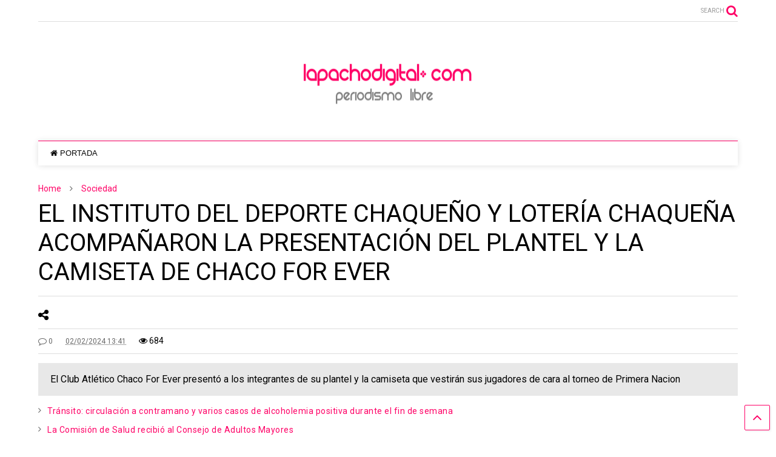

--- FILE ---
content_type: text/html; charset=UTF-8
request_url: http://lapachodigital.com/el-instituto-del-deporte-chaqueno-y-loteria-chaquena-acompanaron-la-presentacion-del-plantel-y-la-camiseta-de-chaco-for-ever/
body_size: 55677
content:

<!DOCTYPE html>
<!--[if IE 7]>
<html class="ie ie7" lang="es">
<![endif]-->
<!--[if IE 8]>
<html class="ie ie8" lang="es">
<![endif]-->
<!--[if !(IE 7) & !(IE 8)]><!-->
<html lang="es">
<!--<![endif]-->
<head>
	<meta charset="UTF-8">
	<meta name="viewport" content="width=device-width, initial-scale=1">
	<link rel="profile" href="http://gmpg.org/xfn/11">	
	<title>EL INSTITUTO DEL DEPORTE CHAQUEÑO Y LOTERÍA CHAQUEÑA ACOMPAÑARON LA PRESENTACIÓN DEL PLANTEL Y LA CAMISETA DE CHACO FOR EVER &#8211; Lapachodigital.com</title>
<meta name='robots' content='max-image-preview:large' />
<link rel="alternate" type="application/rss+xml" title="Lapachodigital.com &raquo; Feed" href="http://lapachodigital.com/feed/" />
<link rel="alternate" type="application/rss+xml" title="Lapachodigital.com &raquo; Feed de los comentarios" href="http://lapachodigital.com/comments/feed/" />
<link rel="alternate" type="application/rss+xml" title="Lapachodigital.com &raquo; Comentario EL INSTITUTO DEL DEPORTE CHAQUEÑO Y LOTERÍA CHAQUEÑA ACOMPAÑARON LA PRESENTACIÓN DEL PLANTEL Y LA CAMISETA DE CHACO FOR EVER del feed" href="http://lapachodigital.com/el-instituto-del-deporte-chaqueno-y-loteria-chaquena-acompanaron-la-presentacion-del-plantel-y-la-camiseta-de-chaco-for-ever/feed/" />
<link rel="alternate" title="oEmbed (JSON)" type="application/json+oembed" href="http://lapachodigital.com/wp-json/oembed/1.0/embed?url=http%3A%2F%2Flapachodigital.com%2Fel-instituto-del-deporte-chaqueno-y-loteria-chaquena-acompanaron-la-presentacion-del-plantel-y-la-camiseta-de-chaco-for-ever%2F" />
<link rel="alternate" title="oEmbed (XML)" type="text/xml+oembed" href="http://lapachodigital.com/wp-json/oembed/1.0/embed?url=http%3A%2F%2Flapachodigital.com%2Fel-instituto-del-deporte-chaqueno-y-loteria-chaquena-acompanaron-la-presentacion-del-plantel-y-la-camiseta-de-chaco-for-ever%2F&#038;format=xml" />
<style id='wp-img-auto-sizes-contain-inline-css' type='text/css'>
img:is([sizes=auto i],[sizes^="auto," i]){contain-intrinsic-size:3000px 1500px}
/*# sourceURL=wp-img-auto-sizes-contain-inline-css */
</style>
<style id='wp-emoji-styles-inline-css' type='text/css'>

	img.wp-smiley, img.emoji {
		display: inline !important;
		border: none !important;
		box-shadow: none !important;
		height: 1em !important;
		width: 1em !important;
		margin: 0 0.07em !important;
		vertical-align: -0.1em !important;
		background: none !important;
		padding: 0 !important;
	}
/*# sourceURL=wp-emoji-styles-inline-css */
</style>
<style id='wp-block-library-inline-css' type='text/css'>
:root{--wp-block-synced-color:#7a00df;--wp-block-synced-color--rgb:122,0,223;--wp-bound-block-color:var(--wp-block-synced-color);--wp-editor-canvas-background:#ddd;--wp-admin-theme-color:#007cba;--wp-admin-theme-color--rgb:0,124,186;--wp-admin-theme-color-darker-10:#006ba1;--wp-admin-theme-color-darker-10--rgb:0,107,160.5;--wp-admin-theme-color-darker-20:#005a87;--wp-admin-theme-color-darker-20--rgb:0,90,135;--wp-admin-border-width-focus:2px}@media (min-resolution:192dpi){:root{--wp-admin-border-width-focus:1.5px}}.wp-element-button{cursor:pointer}:root .has-very-light-gray-background-color{background-color:#eee}:root .has-very-dark-gray-background-color{background-color:#313131}:root .has-very-light-gray-color{color:#eee}:root .has-very-dark-gray-color{color:#313131}:root .has-vivid-green-cyan-to-vivid-cyan-blue-gradient-background{background:linear-gradient(135deg,#00d084,#0693e3)}:root .has-purple-crush-gradient-background{background:linear-gradient(135deg,#34e2e4,#4721fb 50%,#ab1dfe)}:root .has-hazy-dawn-gradient-background{background:linear-gradient(135deg,#faaca8,#dad0ec)}:root .has-subdued-olive-gradient-background{background:linear-gradient(135deg,#fafae1,#67a671)}:root .has-atomic-cream-gradient-background{background:linear-gradient(135deg,#fdd79a,#004a59)}:root .has-nightshade-gradient-background{background:linear-gradient(135deg,#330968,#31cdcf)}:root .has-midnight-gradient-background{background:linear-gradient(135deg,#020381,#2874fc)}:root{--wp--preset--font-size--normal:16px;--wp--preset--font-size--huge:42px}.has-regular-font-size{font-size:1em}.has-larger-font-size{font-size:2.625em}.has-normal-font-size{font-size:var(--wp--preset--font-size--normal)}.has-huge-font-size{font-size:var(--wp--preset--font-size--huge)}.has-text-align-center{text-align:center}.has-text-align-left{text-align:left}.has-text-align-right{text-align:right}.has-fit-text{white-space:nowrap!important}#end-resizable-editor-section{display:none}.aligncenter{clear:both}.items-justified-left{justify-content:flex-start}.items-justified-center{justify-content:center}.items-justified-right{justify-content:flex-end}.items-justified-space-between{justify-content:space-between}.screen-reader-text{border:0;clip-path:inset(50%);height:1px;margin:-1px;overflow:hidden;padding:0;position:absolute;width:1px;word-wrap:normal!important}.screen-reader-text:focus{background-color:#ddd;clip-path:none;color:#444;display:block;font-size:1em;height:auto;left:5px;line-height:normal;padding:15px 23px 14px;text-decoration:none;top:5px;width:auto;z-index:100000}html :where(.has-border-color){border-style:solid}html :where([style*=border-top-color]){border-top-style:solid}html :where([style*=border-right-color]){border-right-style:solid}html :where([style*=border-bottom-color]){border-bottom-style:solid}html :where([style*=border-left-color]){border-left-style:solid}html :where([style*=border-width]){border-style:solid}html :where([style*=border-top-width]){border-top-style:solid}html :where([style*=border-right-width]){border-right-style:solid}html :where([style*=border-bottom-width]){border-bottom-style:solid}html :where([style*=border-left-width]){border-left-style:solid}html :where(img[class*=wp-image-]){height:auto;max-width:100%}:where(figure){margin:0 0 1em}html :where(.is-position-sticky){--wp-admin--admin-bar--position-offset:var(--wp-admin--admin-bar--height,0px)}@media screen and (max-width:600px){html :where(.is-position-sticky){--wp-admin--admin-bar--position-offset:0px}}

/*# sourceURL=wp-block-library-inline-css */
</style><style id='wp-block-image-inline-css' type='text/css'>
.wp-block-image>a,.wp-block-image>figure>a{display:inline-block}.wp-block-image img{box-sizing:border-box;height:auto;max-width:100%;vertical-align:bottom}@media not (prefers-reduced-motion){.wp-block-image img.hide{visibility:hidden}.wp-block-image img.show{animation:show-content-image .4s}}.wp-block-image[style*=border-radius] img,.wp-block-image[style*=border-radius]>a{border-radius:inherit}.wp-block-image.has-custom-border img{box-sizing:border-box}.wp-block-image.aligncenter{text-align:center}.wp-block-image.alignfull>a,.wp-block-image.alignwide>a{width:100%}.wp-block-image.alignfull img,.wp-block-image.alignwide img{height:auto;width:100%}.wp-block-image .aligncenter,.wp-block-image .alignleft,.wp-block-image .alignright,.wp-block-image.aligncenter,.wp-block-image.alignleft,.wp-block-image.alignright{display:table}.wp-block-image .aligncenter>figcaption,.wp-block-image .alignleft>figcaption,.wp-block-image .alignright>figcaption,.wp-block-image.aligncenter>figcaption,.wp-block-image.alignleft>figcaption,.wp-block-image.alignright>figcaption{caption-side:bottom;display:table-caption}.wp-block-image .alignleft{float:left;margin:.5em 1em .5em 0}.wp-block-image .alignright{float:right;margin:.5em 0 .5em 1em}.wp-block-image .aligncenter{margin-left:auto;margin-right:auto}.wp-block-image :where(figcaption){margin-bottom:1em;margin-top:.5em}.wp-block-image.is-style-circle-mask img{border-radius:9999px}@supports ((-webkit-mask-image:none) or (mask-image:none)) or (-webkit-mask-image:none){.wp-block-image.is-style-circle-mask img{border-radius:0;-webkit-mask-image:url('data:image/svg+xml;utf8,<svg viewBox="0 0 100 100" xmlns="http://www.w3.org/2000/svg"><circle cx="50" cy="50" r="50"/></svg>');mask-image:url('data:image/svg+xml;utf8,<svg viewBox="0 0 100 100" xmlns="http://www.w3.org/2000/svg"><circle cx="50" cy="50" r="50"/></svg>');mask-mode:alpha;-webkit-mask-position:center;mask-position:center;-webkit-mask-repeat:no-repeat;mask-repeat:no-repeat;-webkit-mask-size:contain;mask-size:contain}}:root :where(.wp-block-image.is-style-rounded img,.wp-block-image .is-style-rounded img){border-radius:9999px}.wp-block-image figure{margin:0}.wp-lightbox-container{display:flex;flex-direction:column;position:relative}.wp-lightbox-container img{cursor:zoom-in}.wp-lightbox-container img:hover+button{opacity:1}.wp-lightbox-container button{align-items:center;backdrop-filter:blur(16px) saturate(180%);background-color:#5a5a5a40;border:none;border-radius:4px;cursor:zoom-in;display:flex;height:20px;justify-content:center;opacity:0;padding:0;position:absolute;right:16px;text-align:center;top:16px;width:20px;z-index:100}@media not (prefers-reduced-motion){.wp-lightbox-container button{transition:opacity .2s ease}}.wp-lightbox-container button:focus-visible{outline:3px auto #5a5a5a40;outline:3px auto -webkit-focus-ring-color;outline-offset:3px}.wp-lightbox-container button:hover{cursor:pointer;opacity:1}.wp-lightbox-container button:focus{opacity:1}.wp-lightbox-container button:focus,.wp-lightbox-container button:hover,.wp-lightbox-container button:not(:hover):not(:active):not(.has-background){background-color:#5a5a5a40;border:none}.wp-lightbox-overlay{box-sizing:border-box;cursor:zoom-out;height:100vh;left:0;overflow:hidden;position:fixed;top:0;visibility:hidden;width:100%;z-index:100000}.wp-lightbox-overlay .close-button{align-items:center;cursor:pointer;display:flex;justify-content:center;min-height:40px;min-width:40px;padding:0;position:absolute;right:calc(env(safe-area-inset-right) + 16px);top:calc(env(safe-area-inset-top) + 16px);z-index:5000000}.wp-lightbox-overlay .close-button:focus,.wp-lightbox-overlay .close-button:hover,.wp-lightbox-overlay .close-button:not(:hover):not(:active):not(.has-background){background:none;border:none}.wp-lightbox-overlay .lightbox-image-container{height:var(--wp--lightbox-container-height);left:50%;overflow:hidden;position:absolute;top:50%;transform:translate(-50%,-50%);transform-origin:top left;width:var(--wp--lightbox-container-width);z-index:9999999999}.wp-lightbox-overlay .wp-block-image{align-items:center;box-sizing:border-box;display:flex;height:100%;justify-content:center;margin:0;position:relative;transform-origin:0 0;width:100%;z-index:3000000}.wp-lightbox-overlay .wp-block-image img{height:var(--wp--lightbox-image-height);min-height:var(--wp--lightbox-image-height);min-width:var(--wp--lightbox-image-width);width:var(--wp--lightbox-image-width)}.wp-lightbox-overlay .wp-block-image figcaption{display:none}.wp-lightbox-overlay button{background:none;border:none}.wp-lightbox-overlay .scrim{background-color:#fff;height:100%;opacity:.9;position:absolute;width:100%;z-index:2000000}.wp-lightbox-overlay.active{visibility:visible}@media not (prefers-reduced-motion){.wp-lightbox-overlay.active{animation:turn-on-visibility .25s both}.wp-lightbox-overlay.active img{animation:turn-on-visibility .35s both}.wp-lightbox-overlay.show-closing-animation:not(.active){animation:turn-off-visibility .35s both}.wp-lightbox-overlay.show-closing-animation:not(.active) img{animation:turn-off-visibility .25s both}.wp-lightbox-overlay.zoom.active{animation:none;opacity:1;visibility:visible}.wp-lightbox-overlay.zoom.active .lightbox-image-container{animation:lightbox-zoom-in .4s}.wp-lightbox-overlay.zoom.active .lightbox-image-container img{animation:none}.wp-lightbox-overlay.zoom.active .scrim{animation:turn-on-visibility .4s forwards}.wp-lightbox-overlay.zoom.show-closing-animation:not(.active){animation:none}.wp-lightbox-overlay.zoom.show-closing-animation:not(.active) .lightbox-image-container{animation:lightbox-zoom-out .4s}.wp-lightbox-overlay.zoom.show-closing-animation:not(.active) .lightbox-image-container img{animation:none}.wp-lightbox-overlay.zoom.show-closing-animation:not(.active) .scrim{animation:turn-off-visibility .4s forwards}}@keyframes show-content-image{0%{visibility:hidden}99%{visibility:hidden}to{visibility:visible}}@keyframes turn-on-visibility{0%{opacity:0}to{opacity:1}}@keyframes turn-off-visibility{0%{opacity:1;visibility:visible}99%{opacity:0;visibility:visible}to{opacity:0;visibility:hidden}}@keyframes lightbox-zoom-in{0%{transform:translate(calc((-100vw + var(--wp--lightbox-scrollbar-width))/2 + var(--wp--lightbox-initial-left-position)),calc(-50vh + var(--wp--lightbox-initial-top-position))) scale(var(--wp--lightbox-scale))}to{transform:translate(-50%,-50%) scale(1)}}@keyframes lightbox-zoom-out{0%{transform:translate(-50%,-50%) scale(1);visibility:visible}99%{visibility:visible}to{transform:translate(calc((-100vw + var(--wp--lightbox-scrollbar-width))/2 + var(--wp--lightbox-initial-left-position)),calc(-50vh + var(--wp--lightbox-initial-top-position))) scale(var(--wp--lightbox-scale));visibility:hidden}}
/*# sourceURL=http://lapachodigital.com/wp-includes/blocks/image/style.min.css */
</style>
<style id='wp-block-paragraph-inline-css' type='text/css'>
.is-small-text{font-size:.875em}.is-regular-text{font-size:1em}.is-large-text{font-size:2.25em}.is-larger-text{font-size:3em}.has-drop-cap:not(:focus):first-letter{float:left;font-size:8.4em;font-style:normal;font-weight:100;line-height:.68;margin:.05em .1em 0 0;text-transform:uppercase}body.rtl .has-drop-cap:not(:focus):first-letter{float:none;margin-left:.1em}p.has-drop-cap.has-background{overflow:hidden}:root :where(p.has-background){padding:1.25em 2.375em}:where(p.has-text-color:not(.has-link-color)) a{color:inherit}p.has-text-align-left[style*="writing-mode:vertical-lr"],p.has-text-align-right[style*="writing-mode:vertical-rl"]{rotate:180deg}
/*# sourceURL=http://lapachodigital.com/wp-includes/blocks/paragraph/style.min.css */
</style>
<style id='global-styles-inline-css' type='text/css'>
:root{--wp--preset--aspect-ratio--square: 1;--wp--preset--aspect-ratio--4-3: 4/3;--wp--preset--aspect-ratio--3-4: 3/4;--wp--preset--aspect-ratio--3-2: 3/2;--wp--preset--aspect-ratio--2-3: 2/3;--wp--preset--aspect-ratio--16-9: 16/9;--wp--preset--aspect-ratio--9-16: 9/16;--wp--preset--color--black: #000000;--wp--preset--color--cyan-bluish-gray: #abb8c3;--wp--preset--color--white: #ffffff;--wp--preset--color--pale-pink: #f78da7;--wp--preset--color--vivid-red: #cf2e2e;--wp--preset--color--luminous-vivid-orange: #ff6900;--wp--preset--color--luminous-vivid-amber: #fcb900;--wp--preset--color--light-green-cyan: #7bdcb5;--wp--preset--color--vivid-green-cyan: #00d084;--wp--preset--color--pale-cyan-blue: #8ed1fc;--wp--preset--color--vivid-cyan-blue: #0693e3;--wp--preset--color--vivid-purple: #9b51e0;--wp--preset--gradient--vivid-cyan-blue-to-vivid-purple: linear-gradient(135deg,rgb(6,147,227) 0%,rgb(155,81,224) 100%);--wp--preset--gradient--light-green-cyan-to-vivid-green-cyan: linear-gradient(135deg,rgb(122,220,180) 0%,rgb(0,208,130) 100%);--wp--preset--gradient--luminous-vivid-amber-to-luminous-vivid-orange: linear-gradient(135deg,rgb(252,185,0) 0%,rgb(255,105,0) 100%);--wp--preset--gradient--luminous-vivid-orange-to-vivid-red: linear-gradient(135deg,rgb(255,105,0) 0%,rgb(207,46,46) 100%);--wp--preset--gradient--very-light-gray-to-cyan-bluish-gray: linear-gradient(135deg,rgb(238,238,238) 0%,rgb(169,184,195) 100%);--wp--preset--gradient--cool-to-warm-spectrum: linear-gradient(135deg,rgb(74,234,220) 0%,rgb(151,120,209) 20%,rgb(207,42,186) 40%,rgb(238,44,130) 60%,rgb(251,105,98) 80%,rgb(254,248,76) 100%);--wp--preset--gradient--blush-light-purple: linear-gradient(135deg,rgb(255,206,236) 0%,rgb(152,150,240) 100%);--wp--preset--gradient--blush-bordeaux: linear-gradient(135deg,rgb(254,205,165) 0%,rgb(254,45,45) 50%,rgb(107,0,62) 100%);--wp--preset--gradient--luminous-dusk: linear-gradient(135deg,rgb(255,203,112) 0%,rgb(199,81,192) 50%,rgb(65,88,208) 100%);--wp--preset--gradient--pale-ocean: linear-gradient(135deg,rgb(255,245,203) 0%,rgb(182,227,212) 50%,rgb(51,167,181) 100%);--wp--preset--gradient--electric-grass: linear-gradient(135deg,rgb(202,248,128) 0%,rgb(113,206,126) 100%);--wp--preset--gradient--midnight: linear-gradient(135deg,rgb(2,3,129) 0%,rgb(40,116,252) 100%);--wp--preset--font-size--small: 13px;--wp--preset--font-size--medium: 20px;--wp--preset--font-size--large: 36px;--wp--preset--font-size--x-large: 42px;--wp--preset--spacing--20: 0.44rem;--wp--preset--spacing--30: 0.67rem;--wp--preset--spacing--40: 1rem;--wp--preset--spacing--50: 1.5rem;--wp--preset--spacing--60: 2.25rem;--wp--preset--spacing--70: 3.38rem;--wp--preset--spacing--80: 5.06rem;--wp--preset--shadow--natural: 6px 6px 9px rgba(0, 0, 0, 0.2);--wp--preset--shadow--deep: 12px 12px 50px rgba(0, 0, 0, 0.4);--wp--preset--shadow--sharp: 6px 6px 0px rgba(0, 0, 0, 0.2);--wp--preset--shadow--outlined: 6px 6px 0px -3px rgb(255, 255, 255), 6px 6px rgb(0, 0, 0);--wp--preset--shadow--crisp: 6px 6px 0px rgb(0, 0, 0);}:where(.is-layout-flex){gap: 0.5em;}:where(.is-layout-grid){gap: 0.5em;}body .is-layout-flex{display: flex;}.is-layout-flex{flex-wrap: wrap;align-items: center;}.is-layout-flex > :is(*, div){margin: 0;}body .is-layout-grid{display: grid;}.is-layout-grid > :is(*, div){margin: 0;}:where(.wp-block-columns.is-layout-flex){gap: 2em;}:where(.wp-block-columns.is-layout-grid){gap: 2em;}:where(.wp-block-post-template.is-layout-flex){gap: 1.25em;}:where(.wp-block-post-template.is-layout-grid){gap: 1.25em;}.has-black-color{color: var(--wp--preset--color--black) !important;}.has-cyan-bluish-gray-color{color: var(--wp--preset--color--cyan-bluish-gray) !important;}.has-white-color{color: var(--wp--preset--color--white) !important;}.has-pale-pink-color{color: var(--wp--preset--color--pale-pink) !important;}.has-vivid-red-color{color: var(--wp--preset--color--vivid-red) !important;}.has-luminous-vivid-orange-color{color: var(--wp--preset--color--luminous-vivid-orange) !important;}.has-luminous-vivid-amber-color{color: var(--wp--preset--color--luminous-vivid-amber) !important;}.has-light-green-cyan-color{color: var(--wp--preset--color--light-green-cyan) !important;}.has-vivid-green-cyan-color{color: var(--wp--preset--color--vivid-green-cyan) !important;}.has-pale-cyan-blue-color{color: var(--wp--preset--color--pale-cyan-blue) !important;}.has-vivid-cyan-blue-color{color: var(--wp--preset--color--vivid-cyan-blue) !important;}.has-vivid-purple-color{color: var(--wp--preset--color--vivid-purple) !important;}.has-black-background-color{background-color: var(--wp--preset--color--black) !important;}.has-cyan-bluish-gray-background-color{background-color: var(--wp--preset--color--cyan-bluish-gray) !important;}.has-white-background-color{background-color: var(--wp--preset--color--white) !important;}.has-pale-pink-background-color{background-color: var(--wp--preset--color--pale-pink) !important;}.has-vivid-red-background-color{background-color: var(--wp--preset--color--vivid-red) !important;}.has-luminous-vivid-orange-background-color{background-color: var(--wp--preset--color--luminous-vivid-orange) !important;}.has-luminous-vivid-amber-background-color{background-color: var(--wp--preset--color--luminous-vivid-amber) !important;}.has-light-green-cyan-background-color{background-color: var(--wp--preset--color--light-green-cyan) !important;}.has-vivid-green-cyan-background-color{background-color: var(--wp--preset--color--vivid-green-cyan) !important;}.has-pale-cyan-blue-background-color{background-color: var(--wp--preset--color--pale-cyan-blue) !important;}.has-vivid-cyan-blue-background-color{background-color: var(--wp--preset--color--vivid-cyan-blue) !important;}.has-vivid-purple-background-color{background-color: var(--wp--preset--color--vivid-purple) !important;}.has-black-border-color{border-color: var(--wp--preset--color--black) !important;}.has-cyan-bluish-gray-border-color{border-color: var(--wp--preset--color--cyan-bluish-gray) !important;}.has-white-border-color{border-color: var(--wp--preset--color--white) !important;}.has-pale-pink-border-color{border-color: var(--wp--preset--color--pale-pink) !important;}.has-vivid-red-border-color{border-color: var(--wp--preset--color--vivid-red) !important;}.has-luminous-vivid-orange-border-color{border-color: var(--wp--preset--color--luminous-vivid-orange) !important;}.has-luminous-vivid-amber-border-color{border-color: var(--wp--preset--color--luminous-vivid-amber) !important;}.has-light-green-cyan-border-color{border-color: var(--wp--preset--color--light-green-cyan) !important;}.has-vivid-green-cyan-border-color{border-color: var(--wp--preset--color--vivid-green-cyan) !important;}.has-pale-cyan-blue-border-color{border-color: var(--wp--preset--color--pale-cyan-blue) !important;}.has-vivid-cyan-blue-border-color{border-color: var(--wp--preset--color--vivid-cyan-blue) !important;}.has-vivid-purple-border-color{border-color: var(--wp--preset--color--vivid-purple) !important;}.has-vivid-cyan-blue-to-vivid-purple-gradient-background{background: var(--wp--preset--gradient--vivid-cyan-blue-to-vivid-purple) !important;}.has-light-green-cyan-to-vivid-green-cyan-gradient-background{background: var(--wp--preset--gradient--light-green-cyan-to-vivid-green-cyan) !important;}.has-luminous-vivid-amber-to-luminous-vivid-orange-gradient-background{background: var(--wp--preset--gradient--luminous-vivid-amber-to-luminous-vivid-orange) !important;}.has-luminous-vivid-orange-to-vivid-red-gradient-background{background: var(--wp--preset--gradient--luminous-vivid-orange-to-vivid-red) !important;}.has-very-light-gray-to-cyan-bluish-gray-gradient-background{background: var(--wp--preset--gradient--very-light-gray-to-cyan-bluish-gray) !important;}.has-cool-to-warm-spectrum-gradient-background{background: var(--wp--preset--gradient--cool-to-warm-spectrum) !important;}.has-blush-light-purple-gradient-background{background: var(--wp--preset--gradient--blush-light-purple) !important;}.has-blush-bordeaux-gradient-background{background: var(--wp--preset--gradient--blush-bordeaux) !important;}.has-luminous-dusk-gradient-background{background: var(--wp--preset--gradient--luminous-dusk) !important;}.has-pale-ocean-gradient-background{background: var(--wp--preset--gradient--pale-ocean) !important;}.has-electric-grass-gradient-background{background: var(--wp--preset--gradient--electric-grass) !important;}.has-midnight-gradient-background{background: var(--wp--preset--gradient--midnight) !important;}.has-small-font-size{font-size: var(--wp--preset--font-size--small) !important;}.has-medium-font-size{font-size: var(--wp--preset--font-size--medium) !important;}.has-large-font-size{font-size: var(--wp--preset--font-size--large) !important;}.has-x-large-font-size{font-size: var(--wp--preset--font-size--x-large) !important;}
/*# sourceURL=global-styles-inline-css */
</style>

<style id='classic-theme-styles-inline-css' type='text/css'>
/*! This file is auto-generated */
.wp-block-button__link{color:#fff;background-color:#32373c;border-radius:9999px;box-shadow:none;text-decoration:none;padding:calc(.667em + 2px) calc(1.333em + 2px);font-size:1.125em}.wp-block-file__button{background:#32373c;color:#fff;text-decoration:none}
/*# sourceURL=/wp-includes/css/classic-themes.min.css */
</style>
<link rel='stylesheet' id='magone-style-css' href='http://lapachodigital.com/wp-content/themes/magone/style.css?ver=6.2' type='text/css' media='all' />
<style id='magone-style-inline-css' type='text/css'>

			
		
/*# sourceURL=magone-style-inline-css */
</style>
<link rel='stylesheet' id='magone-responsive-css' href='http://lapachodigital.com/wp-content/themes/magone/assets/css/responsive.css?ver=6.2' type='text/css' media='all' />
<link rel='stylesheet' id='magone-print-css' href='http://lapachodigital.com/wp-content/themes/magone/assets/css/print.css?ver=6.2' type='text/css' media='print' />
<link rel='stylesheet' id='dashicons-css' href='http://lapachodigital.com/wp-includes/css/dashicons.min.css?ver=6.9' type='text/css' media='all' />
<link rel='stylesheet' id='thickbox-css' href='http://lapachodigital.com/wp-includes/js/thickbox/thickbox.css?ver=6.9' type='text/css' media='all' />
<link rel='stylesheet' id='sneeit-font-awesome-css' href='http://lapachodigital.com/wp-content/plugins/sneeit-framework/fonts/font-awesome/css/font-awesome.min.css?ver=6.2' type='text/css' media='all' />
<link rel='stylesheet' id='sneeit-rating-css' href='http://lapachodigital.com/wp-content/plugins/sneeit-framework/css/min/front-rating.min.css?ver=6.2' type='text/css' media='all' />
<script type="text/javascript" src="http://lapachodigital.com/wp-includes/js/jquery/jquery.min.js?ver=3.7.1" id="jquery-core-js"></script>
<script type="text/javascript" src="http://lapachodigital.com/wp-includes/js/jquery/jquery-migrate.min.js?ver=3.4.1" id="jquery-migrate-js"></script>
<link rel="https://api.w.org/" href="http://lapachodigital.com/wp-json/" /><link rel="alternate" title="JSON" type="application/json" href="http://lapachodigital.com/wp-json/wp/v2/posts/11048" /><link rel="EditURI" type="application/rsd+xml" title="RSD" href="http://lapachodigital.com/xmlrpc.php?rsd" />
<meta name="generator" content="WordPress 6.9" />
<link rel="canonical" href="http://lapachodigital.com/el-instituto-del-deporte-chaqueno-y-loteria-chaquena-acompanaron-la-presentacion-del-plantel-y-la-camiseta-de-chaco-for-ever/" />
<link rel='shortlink' href='http://lapachodigital.com/?p=11048' />
<!--[if lt IE 9]><script src="http://lapachodigital.com/wp-content/plugins/sneeit-framework/js/html5.js"></script><![endif]--><meta name="theme-color" content="#ff0066" /><link rel="icon" href="http://lapachodigital.com/wp-content/uploads/2020/05/cropped-logotrans-32x32.png" sizes="32x32" />
<link rel="icon" href="http://lapachodigital.com/wp-content/uploads/2020/05/cropped-logotrans-192x192.png" sizes="192x192" />
<link rel="apple-touch-icon" href="http://lapachodigital.com/wp-content/uploads/2020/05/cropped-logotrans-180x180.png" />
<meta name="msapplication-TileImage" content="http://lapachodigital.com/wp-content/uploads/2020/05/cropped-logotrans-270x270.png" />
<style type="text/css">.m1-wrapper{width:1200px}.header-layout-logo-mid .td .blog-title, .header-layout-logo-top .td .blog-title{max-width:432px!important}#content{width:69%}.main-sidebar{width:31%}a,a:hover,.color,.slider-item .meta-item .fa, .shortcode-tab ul.tab-header li a, .shortcode-vtab ul.tab-header li a, .shortcode-tab.ui-tabs ul.tab-header.ui-tabs-nav .ui-tabs-anchor, .shortcode-vtab.ui-tabs ul.tab-header.ui-tabs-nav .ui-tabs-anchor, .shortcode-accordion .ui-state-default .accordion-title {color: #ff0066;}.border {border-color: #ff0066;}.bg {background-color: #ff0066;}.main-menu {border-top: 1px solid #ff0066;}.main-menu ul.sub-menu li:hover > a {border-left: 2px solid #ff0066;}.main-menu .menu-item-mega > .menu-item-inner > .sub-menu {border-top: 2px solid #ff0066;}.main-menu .menu-item-mega > .menu-item-inner > .sub-menu > li li:hover a {border-left: 1px solid #ff0066;}.main-menu ul.sub-menu li:hover > a, .main-menu .menu-item-mega > .menu-item-inner > .sub-menu, .main-menu .menu-item-mega > .menu-item-inner > .sub-menu > li li:hover a {border-color: #ff0066!important;}.header-social-icons ul li a:hover {color: #ff0066;}.owl-dot.active,.main-sidebar .widget.follow-by-email .follow-by-email-submit {background: #ff0066;}#footer .widget.social_icons li a:hover {color: #ff0066;}#footer .follow-by-email .follow-by-email-submit, #mc_embed_signup .button, .wpcf7-form-control[type="submit"], .bbpress [type="submit"] {background: #ff0066!important;}.feed.widget .feed-widget-header, .sneeit-percent-fill, .sneeit-percent-mask {border-color: #ff0066;}.feed.widget.box-title h2.widget-title {background: #ff0066;}.social_counter {color: #ff0066}.social_counter .button {background: #ff0066}body{color:#000000}body{background-color:#ffffff}.m1-wrapper, a.comments-title.active{background:#ffffff}.header-bg {background-color:#ffffff;}#header-content, #header-content span, #header-content a {color: #000000}.top-menu > ul.menu > li > a{color:#0a0a0a}.top-menu > ul.menu > li:hover > a{color:#000000}.top-menu > ul.menu > li > a{font:normal normal 12px "Arial Black", Gadget, sans-serif}.main-menu ul.menu > li > a{color:#0a0a0a}.main-menu ul.menu > li:hover > a{color:#ffffff}.main-menu ul.menu > li:hover > a{background:#ff0066}.main-menu {background:#ffffff}.main-menu ul.menu > li.current-menu-item > a {background: #ff0066}.main-menu ul.menu > li.current-menu-item > a {color:#ffffff}.main-menu > ul.menu > li > a{font:normal normal 13px Arial, sans-serif}.main-menu ul.menu li ul.sub-menu li > a{color:#0a0a0a}.main-menu ul.menu li ul.sub-menu li:hover > a{color:#ffffff}.main-menu ul.sub-menu,.main-menu .menu-item-mega-label .menu-item-inner{background:#333}body{background-attachment:scroll}body{font:normal normal 14px "Roboto", sans-serif}h1.post-title{font:normal normal 40px "Roboto", sans-serif}h1.post-title {color:#000}.post-sub-title-wrapper h2 {font:normal bold 20px "Roboto", sans-serif}.post-sub-title-wrapper h2 {color:#0a0a0a}.post-body .post-body-inner {font:normal normal 14px "Roboto", sans-serif}.feed-widget-header .widget-title{font:normal normal 20px "Roboto", sans-serif}.feed.widget h3.item-title {font-family:"Roboto", sans-serif}.main-sidebar .widget > h2, .main-sidebar .feed-widget-header, .main-sidebar .feed-widget-header h2{font:normal normal 14px "Roboto", sans-serif}.blog-title img {width: 300px}.blog-title img {height: 150px}@media screen and (max-width: 899px) {.blog-title img {width: 150px}}@media screen and (max-width: 899px) {.blog-title img {height: 30px}}</style><link rel='stylesheet' id='sneeit-google-fonts-css' href='//fonts.googleapis.com/css?family=Roboto%3A400%2C100%2C100italic%2C300%2C300italic%2C400italic%2C500%2C500italic%2C700%2C700italic%2C900%2C900italic&#038;ver=6.2' type='text/css' media='all' />
</head>

<body class="wp-singular post-template-default single single-post postid-11048 single-format-standard wp-theme-magone item sidebar-full solid-wrapper solid-menu">

<div class="m1-wrapper">
	<div class="wide">
				<header id="header" class="header-layout-logo-mid">
						
<div class="clear"></div>			<div class="top-bar">
		<a class='header-button' id='search-toggle' href="javascript:void(0)">
	<span class='inner'>
		<span>SEARCH</span> <i class='fa fa-search color'></i>
	</span>
</a>
								
								

	<div class="clear"></div>		
</div>
<div class="top-page-wrapper auto-height">
	<div class="table">
		<div class="tr">

	
					<div id="top-page-logo">
						<h2 class="blog-title"><a href="http://lapachodigital.com" title="Lapachodigital.com"><img width="300" height="130" alt="Lapachodigital.com" src="http://lapachodigital.com/wp-content/uploads/2020/05/logoportadasss.png" data-retina=""/></a></h2>
				</div>
		
		</div>
	</div>
</div><!-- end of .auto-height.top-page-wrapper -->
<div class="clear"></div>


<div class="section shad header-bg" id="header-section">
	<div class="widget header no-title" id="header-content">
		<a id="main-menu-toggle" class="main-menu-toggle header-button toggle-button active">
	<span class="inner">
		<i class="fa fa-bars color"></i> 
		<span>MENU</span>
	</span>
	<span class="arrow border"></span>
</a>
<a id="main-menu-toggle-mobile" class="main-menu-toggle header-button toggle-button mobile">
	<span class="inner">
		<i class="fa fa-bars color"></i> 
		<span>MENU</span>
	</span>
	<span class="arrow border"></span>
</a>
						
	</div><!-- end of #header-content -->

	<div class="widget page-list menu pagelist main-menu no-title" id="main-menu"><ul id="menu-main-menu" class="menu"><li id="menu-item-959" class="menu-item menu-item-type-custom menu-item-object-custom menu-item-959"><a href="/" data-icon="fa-home">PORTADA</a></li>
</ul><div class="clear"></div><!--!important-->
</div>
	<div class="clear"></div>
</div>


			
			<div class="clear"></div>
						
<div class="clear"></div>		</header>
				<div class="clear"></div>
		<div id='primary'>
			<div id='content'><div class="content-inner">
							
<div class="clear"></div>							
	<div class="widget content-scroll no-title">
	<div class="blog-posts hfeed">
					<div class="post-outer">
				<div id="post-11048" class="post-11048 post type-post status-publish format-standard hentry category-sociedad" itemprop="blogPost" itemscope="itemscope" itemtype="http://schema.org/BlogPosting">
					<div class="post-header">
						<a name="11048" class="post-id" data-id="11048"></a>
						
												
						
													<div class="post-breadcrumb"><span itemscope itemtype="http://data-vocabulary.org/Breadcrumb"><a href="http://lapachodigital.com" itemprop="url" class="breadcrumb-item"><span itemprop="title" class="breadcrumb-item-text">Home</span></a></span><span><i class="fa fa-angle-right"></i></span><span itemscope itemtype="http://data-vocabulary.org/Breadcrumb"><a href="http://lapachodigital.com/category/sociedad/" itemprop="url" class="breadcrumb-item"><span itemprop="title" class="breadcrumb-item-text">Sociedad</span></a></span></div>
										

													
						<h1 class="post-title entry-title" itemprop="name headline">EL INSTITUTO DEL DEPORTE CHAQUEÑO Y LOTERÍA CHAQUEÑA ACOMPAÑARON LA PRESENTACIÓN DEL PLANTEL Y LA CAMISETA DE CHACO FOR EVER</h1>							

																			
						
													<div class="header-post-sharing-buttons">
								<div class='post-section post-share-buttons'>
	<h4 class='post-section-title'>
		<i class="fa fa-share-alt"></i> 	</h4>
	<div class='post-share-buttons-holder'>
				<!--[if !IE]> -->
				<script type="text/javascript">var addthis_config = addthis_config||{};addthis_config.data_track_addressbar = false;addthis_config.data_track_clickback = false;</script><script type="text/javascript" src="//s7.addthis.com/js/300/addthis_widget.js#pubid=ra-4f98ab455ea4fbd4" async="async"></script><div class="addthis_sharing_toolbox"></div>
				
		<!-- <![endif]-->
		
		
	</div>
	<div class="clear"></div>
</div>
<div class="clear"></div>							</div>
							<div class="clear"></div>
												

						<!-- meta data for post -->
													<div class="post-meta-wrapper">
								<a class="post-meta post-meta-comments" href="#comments"><i class="fa fa-comment-o"></i> 0</a>	<a class="entry-date published post-meta post-meta-date timestamp-link" href="http://lapachodigital.com/el-instituto-del-deporte-chaqueno-y-loteria-chaquena-acompanaron-la-presentacion-del-plantel-y-la-camiseta-de-chaco-for-ever/" rel="bookmark" title="2024-02-02T13:41:40-03:00>
		<i class="fa fa-clock-o"></i>
	<abbr class="updated" itemprop="datePublished" title="02/02/2024 13:41">
			<span class="value">
				02/02/2024 13:41			</span>
		</abbr>
	</a>
		<span class="views post-meta post-meta-views" >
			<i class="fa fa-eye"></i>  
			<span>684</span>
		</span>
								</div>
												
						

					</div><!-- end post-header -->
										<div class="post-body entry-content content-template wide-right" id="post-body-11048" itemprop="articleBody">
												
																		<div class="post-right">
														
								<p class="post-excerpt">
El Club Atlético Chaco For Ever presentó a los integrantes de su plantel y la camiseta que vestirán sus jugadores de cara al torneo de Primera Nacion</p>
														
							<div class="post-break-links"><div class="post-break-link"><i class="fa fa-angle-right"></i> <a title="Tránsito: circulación a contramano y varios casos de alcoholemia positiva durante el fin de semana" href="http://lapachodigital.com/transito-circulacion-a-contramano-y-varios-casos-de-alcoholemia-positiva-durante-el-fin-de-semana/">Tránsito: circulación a contramano y varios casos de alcoholemia positiva durante el fin de semana</a></div><div class="post-break-link"><i class="fa fa-angle-right"></i> <a title="La Comisión de Salud recibió al Consejo de Adultos Mayores" href="http://lapachodigital.com/la-comision-de-salud-recibio-al-consejo-de-adultos-mayores/">La Comisión de Salud recibió al Consejo de Adultos Mayores</a></div><div class="post-break-link"><i class="fa fa-angle-right"></i> <a title="El sábado 18 habrá una charla gratuita sobre el síndrome de Asperger en el Cecual" href="http://lapachodigital.com/el-sabado-18-habra-una-charla-gratuita-sobre-el-sindrome-de-asperger-en-el-cecual/">El sábado 18 habrá una charla gratuita sobre el síndrome de Asperger en el Cecual</a></div></div>						</div>
																			<div class="clear"></div>
												
						<div class="post-body-inner">
<p><span style="box-sizing: border-box; font-weight: bolder; color: rgb(66, 66, 66); font-family: Montserrat, sans-serif; font-size: 16px; white-space-collapse: collapse; background-color: rgb(243, 243, 243);">El Club Atlético Chaco For Ever presentó a los integrantes de su plantel y la camiseta que vestirán sus jugadores de cara al torneo de Primera Nacional.</span></p>



<figure class="wp-block-image size-large"><img decoding="async" src="https://i.imgur.com/ksxD3es.jpg" alt=""/></figure>



<p>El evento se llevó a cabo en el Shopping Sarmiento de Resistencia donde estuvieron presentes el Prof. Fabio Vázquez (presidente del IDCH), Lucas Apud Masín (presidente de Lotería Chaqueña) y Héctor Gómez (presidente del Club Atlético Chaco For Ever).<br>El plantel profesional contará con tres juegos de vestimenta, siendo su principal diseño la tradicional camiseta de bastones negros y blancos como indumentaria titular y contarán con el logo y diseño de Lotería Chaqueña (institución que a través de la Ley de Sponsorización del Deporte ofrecerá aportes económicos para solventar los gastos que demanda el actual torneo).<br>«Por indicaciones del señor gobernador Leandro Zdero estamos acompañando a For Ever, y la verdad es un orgullo sponsorear al club en sus compromisos deportivos», aseguró también, Lucas Apud de Lotería Chaqueña.<br>Por su parte Héctor Gómez remarcó: «Nos resulta imprescindible el apoyo que nos brinda el gobierno del Chaco a través de Lotería Chaqueña porque esta decisión del gobernador Leandro Zdero nos ayuda y mucho, para afrontar estos compromisos en un torneo tan competitivo y costoso. Esto nos permitirá estar a la altura de las circunstancias».</p>
</div>
						<div class="clear"></div>
						
													
						<!-- clear for photos floats -->
						<div class="clear"></div>
						
						
												
						<span itemprop="image" itemscope itemtype="https://schema.org/ImageObject"><meta itemprop="url" content="https://i.imgur.com/ksxD3es.jpg"><meta itemprop="width" content="1068"><meta itemprop="height" content="580"></span><span itemprop="publisher" itemscope itemtype="https://schema.org/Organization"><span itemprop="logo" itemscope itemtype="https://schema.org/ImageObject"><meta itemprop="url" content="http://lapachodigital.com/wp-content/uploads/2020/05/logoportadasss.png"></span><meta itemprop="name" content="Portal informativo del Chaco."></span><meta itemprop="dateModified" content="2024-02-02T13:41:40-03:00"><meta itemscope itemprop="mainEntityOfPage" itemType="https://schema.org/WebPage" itemid="http://lapachodigital.com/el-instituto-del-deporte-chaqueno-y-loteria-chaquena-acompanaron-la-presentacion-del-plantel-y-la-camiseta-de-chaco-for-ever/"/>

						
					</div><!-- end post-body -->
										
					<div class="clear"></div>
					
					
					<div class="post-footer">
						<div class="post-labels post-section">										<a class="post-label" href="http://lapachodigital.com/category/sociedad/" rel="tag">
											<span class="bg label-name">Sociedad</span>
											<span class="label-count">
												<span class="label-count-arrow"></span>
												<span class="label-count-value">244</span>
											</span>
										</a>
																			<div class="clear"></div>
								</div>
								<div class="clear"></div>
														

						<div class='post-section post-share-buttons'>
	<h4 class='post-section-title'>
		<i class="fa fa-share-alt"></i> 	</h4>
	<div class='post-share-buttons-holder'>
				<!--[if !IE]> -->
				<script type="text/javascript">var addthis_config = addthis_config||{};addthis_config.data_track_addressbar = false;addthis_config.data_track_clickback = false;</script><script type="text/javascript" src="//s7.addthis.com/js/300/addthis_widget.js#pubid=ra-4f98ab455ea4fbd4" async="async"></script><div class="addthis_sharing_toolbox"></div>
				
		<!-- <![endif]-->
		
		
	</div>
	<div class="clear"></div>
</div>
<div class="clear"></div><input class="post-share-buttons-url" value="http://lapachodigital.com/el-instituto-del-deporte-chaqueno-y-loteria-chaquena-acompanaron-la-presentacion-del-plantel-y-la-camiseta-de-chaco-for-ever/">												

												
												<div class="post-related" data-count="2" data-id="11048">
							<div class="post-related-inner white shad">
								<div class="white shad post-related-header">
									<h4>RECOMMENDED FOR YOU</h4>
									<a class="post-related-random-button" href="javascript:void(0)" data-count="2" data-id="11048">
										<i class="fa fa-random"></i>
									</a>
									<div class="clear"></div>
								</div>
								<div class="post-related-content">
									<div class="ajax">
										<div class="loader">Loading...</div>										
									</div>
									<div class="clear"></div>
								</div>
								<div class="clear"></div>
							</div>
						</div>

						
					</div><!-- end post-footer -->
					
				</div><!-- end post-hentry -->
				
						<div class="blog-pager">
						<div class="blog-pager-item newer"><div class="blog-pager-item-inner">
				<div class="text">Newer Post</div>
				<a href="http://lapachodigital.com/sameep-reemplazo-la-toma-de-agua-de-puerto-bermejo-para-solucionar-problemas-de-abastecimiento/" rel="next">SAMEEP REEMPLAZÓ LA TOMA DE AGUA DE PUERTO BERMEJO PARA SOLUCIONAR PROBLEMAS DE ABASTECIMIENTO</a>			</div></div>
			
						<div class="blog-pager-item older"><div class="blog-pager-item-inner">
				<div class="text">Older Post</div>
				<a href="http://lapachodigital.com/el-poder-legislativo-participo-en-el-acto-por-el-146-aniversario-fundacional-de-resistencia/" rel="prev">El Poder Legislativo participó en el Acto por el 146° Aniversario Fundacional de Resistencia</a>			</div></div>
						<div class="clear"></div>
		</div>
									
				
				<div id="comments">
	<div id="comments-title-tabs">
		<h4 class="post-section-title comments-title-tabs-name comments-title-tab">
			<i class="fa fa-comments"></i> COMMENTS		</h4>
	</div>
	<div class="clear"></div>
	<div class="comments-title-tabs-hr"></div>
	<a name="comments"></a>
	
		
<div class="wordpress-comments comments">
	<a class="wordpress-comments-title comments-title" href="javascript:void(0)" data-target=".wordpress-comments" data-comment_number="data:post.numComments">
		WORDPRESS: <span class="color">0</span>	</a>
	
	<div class="wordpress-comments-inner comments-inner">
		<div class="wordpress-comments-holder comments-holder">
					</div>		
		<div class="wordpress-comment-footer">
				<div id="respond" class="comment-respond">
		<h3 id="reply-title" class="comment-reply-title">Deja una respuesta <small><a rel="nofollow" id="cancel-comment-reply-link" href="/el-instituto-del-deporte-chaqueno-y-loteria-chaquena-acompanaron-la-presentacion-del-plantel-y-la-camiseta-de-chaco-for-ever/#respond" style="display:none;">Cancelar la respuesta</a></small></h3><p class="must-log-in">Lo siento, debes estar <a href="http://lapachodigital.com/wp-login.php?redirect_to=http%3A%2F%2Flapachodigital.com%2Fel-instituto-del-deporte-chaqueno-y-loteria-chaquena-acompanaron-la-presentacion-del-plantel-y-la-camiseta-de-chaco-for-ever%2F">conectado</a> para publicar un comentario.</p>	</div><!-- #respond -->
			</div>		
	</div>
	
	
</div>	
	<div class="facebook-comments comments">
    <a class="facebook-comments-title comments-title" href="javascript:void(0)" data-target=".facebook-comments">
        FACEBOOK: 
		<span class="color">
			<fb:comments-count href="http://lapachodigital.com/el-instituto-del-deporte-chaqueno-y-loteria-chaquena-acompanaron-la-presentacion-del-plantel-y-la-camiseta-de-chaco-for-ever/"></fb:comments-count>
		</span>		
    </a>
    <div class="facebook-comments-inner comments-inner">
		<div id="jsid-comment-facebook-plugin" class="fb-comments fb_iframe_widget" data-numposts="5" data-colorscheme="light" data-width="0" data-height="600" fb-xfbml-state="rendered"></div>		
		<div class="hide ajax-comment-count" data-system="facebook" data-id="11048"><fb:comments-count href="http://lapachodigital.com/el-instituto-del-deporte-chaqueno-y-loteria-chaquena-acompanaron-la-presentacion-del-plantel-y-la-camiseta-de-chaco-for-ever/"></fb:comments-count></div>		
    </div>
</div>
	
	<div class='disqus-comments comments'>
	<a class='disqus-comments-title comments-title' href='javascript:void(0)' data-target='.disqus-comments'>
		DISQUS: 
		<span class="color">
			<span class="disqus-comment-count" data-disqus-identifier="11048">0</span>
		</span>
	</a>
	<div class="disqus-comments-inner comments-inner">
		<div id="disqus_thread">
<script>
var disqus_config = function() {
	this.page.url = 'http://lapachodigital.com/el-instituto-del-deporte-chaqueno-y-loteria-chaquena-acompanaron-la-presentacion-del-plantel-y-la-camiseta-de-chaco-for-ever/'; // Replace PAGE_URL with your page's canonical URL variable
	this.page.identifier = 11048; // Replace PAGE_IDENTIFIER with your page's unique identifier variable
};

(function() {
var d = document, s = d.createElement('script');
s.src = '//magonetemplate.disqus.com/embed.js';
s.setAttribute('data-timestamp', +new Date());
(d.head || d.body).appendChild(s);
})();
</script>
<script id="dsq-count-scr" src="https://magonetemplate.disqus.com/count.js" async></script>
		</div>
	</div>
	
	<div class="hide ajax-comment-count" data-system="disqus" data-id="11048"><span class="disqus-comment-count" data-disqus-identifier="11048"></span></div>	
</div>
		
</div><!--#comments-->	
<div class="clear"></div>

			</div>
	</div>
</div>			
		<div class="clear"></div>			
<div class="clear"></div></div></div></div><div class="clear"></div><div class="is-firefox hide"></div><div class="is-ie9 hide"></div><div id="footer">			
<div class="clear"></div><div class="footer-inner shad"><div class="footer-col footer-col-1"><aside id="footer-col-1-section" class="section"><div id="media_image-7" class="widget widget_media_image"><div class="alt-widget-content"><a href="http://lapachodigital.com/wp-content/uploads/2025/01/banners-mosquito_250x250-1.gif"><img width="521" height="521" src="http://lapachodigital.com/wp-content/uploads/2025/01/banners-mosquito_250x250-1.gif" class="image wp-image-14689  attachment-full size-full" alt="" style="max-width: 100%; height: auto;" decoding="async" loading="lazy" /></a><div class="clear"></div></div></div><div class="clear"></div></aside></div><div class="footer-col footer-col-2"><aside id="footer-col-2-section" class="section"><div id="media_image-9" class="widget widget_media_image"><div class="alt-widget-content"><a href="http://lapachodigital.com/wp-content/uploads/2024/12/Turnos-dig_250x250.gif"><img width="1043" height="1042" src="http://lapachodigital.com/wp-content/uploads/2024/12/Turnos-dig_250x250.gif" class="image wp-image-14612  attachment-full size-full" alt="" style="max-width: 100%; height: auto;" decoding="async" loading="lazy" /></a><div class="clear"></div></div></div><div class="clear"></div></aside></div><div class="footer-col footer-col-3"><aside id="footer-col-3-section" class="section"><div id="media_image-11" class="widget widget_media_image"><div class="alt-widget-content"><a href="http://legislaturachaco.gov.ar/sitio/"><img width="521" height="521" src="http://lapachodigital.com/wp-content/uploads/2024/12/250x250-1.gif" class="image wp-image-14614  attachment-full size-full" alt="" style="max-width: 100%; height: auto;" decoding="async" loading="lazy" /></a><div class="clear"></div></div></div><div class="clear"></div></aside></div><div class="clear"></div></div></div><div id="magone-copyright">© 2022 Lapachodigital.com. All rights reserved. Designed by <a href="#">AxemDesign</a></div></div></div><a class='scroll-up shad' href='#'><i class='fa fa-angle-up'></i></a><div class='search-form-wrapper'><div class='search-form-overlay'></div><form role="search" action='http://lapachodigital.com' class='search-form' method='get'>
	<label class='search-form-label'>Type something and Enter</label>
	<input class='search-text' name='s' value="" type='text' placeholder="Type something and Enter"/>
	<button class='search-submit' type='submit'><i class="fa fa-search"></i></button>
</form></div><script type="speculationrules">
{"prefetch":[{"source":"document","where":{"and":[{"href_matches":"/*"},{"not":{"href_matches":["/wp-*.php","/wp-admin/*","/wp-content/uploads/*","/wp-content/*","/wp-content/plugins/*","/wp-content/themes/magone/*","/*\\?(.+)"]}},{"not":{"selector_matches":"a[rel~=\"nofollow\"]"}},{"not":{"selector_matches":".no-prefetch, .no-prefetch a"}}]},"eagerness":"conservative"}]}
</script>
<script type="text/javascript" src="http://lapachodigital.com/wp-includes/js/jquery/ui/core.min.js?ver=1.13.3" id="jquery-ui-core-js"></script>
<script type="text/javascript" src="http://lapachodigital.com/wp-includes/js/jquery/ui/tabs.min.js?ver=1.13.3" id="jquery-ui-tabs-js"></script>
<script type="text/javascript" src="http://lapachodigital.com/wp-includes/js/jquery/ui/accordion.min.js?ver=1.13.3" id="jquery-ui-accordion-js"></script>
<script type="text/javascript" src="http://lapachodigital.com/wp-content/themes/magone/assets/js/owl.js?ver=6.2" id="magone-owl-js"></script>
<script type="text/javascript" id="magone-lib-js-extra">
/* <![CDATA[ */
var magone = {"text":{"No Found Any Posts":"Not Found Any Posts","Tab":"Tab","Copy All Code":"Copy All Code","Select All Code":"Select All Code","All codes were copied to your clipboard":"All codes were copied to your clipboard","Can not copy the codes / texts, please press [CTRL]+[C] (or CMD+C with Mac) to copy":"Can not copy the codes / texts, please press [CTRL]+[C] (or CMD+C with Mac) to copy","widget_pagination_post_count":"\u003Cspan class=\"value\"\u003E%1$s\u003C/span\u003E / %2$s POSTS","LOAD MORE":"LOAD MORE","OLDER":"OLDER","NEWER":"NEWER","Hover and click above bar to rate":"Hover and click above bar to rate","Hover and click above stars to rate":"Hover and click above stars to rate","You rated %s":"You rated %s","You will rate %s":"You will rate %s","Submitting ...":"Submitting ...","Your browser not support user rating":"Your browser not support user rating","Server not response your rating":"Server not response your rating","Server not accept your rating":"Server not accept your rating"},"ajax_url":"http://lapachodigital.com/wp-admin/admin-ajax.php","is_rtl":"","is_gpsi":"","facebook_app_id":"403849583055028","disqus_short_name":"magonetemplate","primary_comment_system":"wordpress","disable_wordpress_comment_media":"","sticky_menu":"up","locale":"es_ES","sticky_sidebar_delay":"200","serve_scaled_images":"","mobile_menu_fold":""};
//# sourceURL=magone-lib-js-extra
/* ]]> */
</script>
<script type="text/javascript" src="http://lapachodigital.com/wp-content/themes/magone/assets/js/lib.js?ver=6.2" id="magone-lib-js"></script>
<script type="text/javascript" src="http://lapachodigital.com/wp-content/themes/magone/assets/js/main.js?ver=6.2" id="magone-main-js"></script>
<script type="text/javascript" id="thickbox-js-extra">
/* <![CDATA[ */
var thickboxL10n = {"next":"Siguiente \u003E","prev":"\u003C Anterior","image":"Imagen","of":"de","close":"Cerrar","noiframes":"Esta funci\u00f3n necesita frames integrados. Tienes los iframes desactivados o tu navegador no es compatible.","loadingAnimation":"http://lapachodigital.com/wp-includes/js/thickbox/loadingAnimation.gif"};
//# sourceURL=thickbox-js-extra
/* ]]> */
</script>
<script type="text/javascript" src="http://lapachodigital.com/wp-includes/js/thickbox/thickbox.js?ver=3.1-20121105" id="thickbox-js"></script>
<script type="text/javascript" src="http://lapachodigital.com/wp-includes/js/comment-reply.min.js?ver=6.9" id="comment-reply-js" async="async" data-wp-strategy="async" fetchpriority="low"></script>
<script id="wp-emoji-settings" type="application/json">
{"baseUrl":"https://s.w.org/images/core/emoji/17.0.2/72x72/","ext":".png","svgUrl":"https://s.w.org/images/core/emoji/17.0.2/svg/","svgExt":".svg","source":{"concatemoji":"http://lapachodigital.com/wp-includes/js/wp-emoji-release.min.js?ver=6.9"}}
</script>
<script type="module">
/* <![CDATA[ */
/*! This file is auto-generated */
const a=JSON.parse(document.getElementById("wp-emoji-settings").textContent),o=(window._wpemojiSettings=a,"wpEmojiSettingsSupports"),s=["flag","emoji"];function i(e){try{var t={supportTests:e,timestamp:(new Date).valueOf()};sessionStorage.setItem(o,JSON.stringify(t))}catch(e){}}function c(e,t,n){e.clearRect(0,0,e.canvas.width,e.canvas.height),e.fillText(t,0,0);t=new Uint32Array(e.getImageData(0,0,e.canvas.width,e.canvas.height).data);e.clearRect(0,0,e.canvas.width,e.canvas.height),e.fillText(n,0,0);const a=new Uint32Array(e.getImageData(0,0,e.canvas.width,e.canvas.height).data);return t.every((e,t)=>e===a[t])}function p(e,t){e.clearRect(0,0,e.canvas.width,e.canvas.height),e.fillText(t,0,0);var n=e.getImageData(16,16,1,1);for(let e=0;e<n.data.length;e++)if(0!==n.data[e])return!1;return!0}function u(e,t,n,a){switch(t){case"flag":return n(e,"\ud83c\udff3\ufe0f\u200d\u26a7\ufe0f","\ud83c\udff3\ufe0f\u200b\u26a7\ufe0f")?!1:!n(e,"\ud83c\udde8\ud83c\uddf6","\ud83c\udde8\u200b\ud83c\uddf6")&&!n(e,"\ud83c\udff4\udb40\udc67\udb40\udc62\udb40\udc65\udb40\udc6e\udb40\udc67\udb40\udc7f","\ud83c\udff4\u200b\udb40\udc67\u200b\udb40\udc62\u200b\udb40\udc65\u200b\udb40\udc6e\u200b\udb40\udc67\u200b\udb40\udc7f");case"emoji":return!a(e,"\ud83e\u1fac8")}return!1}function f(e,t,n,a){let r;const o=(r="undefined"!=typeof WorkerGlobalScope&&self instanceof WorkerGlobalScope?new OffscreenCanvas(300,150):document.createElement("canvas")).getContext("2d",{willReadFrequently:!0}),s=(o.textBaseline="top",o.font="600 32px Arial",{});return e.forEach(e=>{s[e]=t(o,e,n,a)}),s}function r(e){var t=document.createElement("script");t.src=e,t.defer=!0,document.head.appendChild(t)}a.supports={everything:!0,everythingExceptFlag:!0},new Promise(t=>{let n=function(){try{var e=JSON.parse(sessionStorage.getItem(o));if("object"==typeof e&&"number"==typeof e.timestamp&&(new Date).valueOf()<e.timestamp+604800&&"object"==typeof e.supportTests)return e.supportTests}catch(e){}return null}();if(!n){if("undefined"!=typeof Worker&&"undefined"!=typeof OffscreenCanvas&&"undefined"!=typeof URL&&URL.createObjectURL&&"undefined"!=typeof Blob)try{var e="postMessage("+f.toString()+"("+[JSON.stringify(s),u.toString(),c.toString(),p.toString()].join(",")+"));",a=new Blob([e],{type:"text/javascript"});const r=new Worker(URL.createObjectURL(a),{name:"wpTestEmojiSupports"});return void(r.onmessage=e=>{i(n=e.data),r.terminate(),t(n)})}catch(e){}i(n=f(s,u,c,p))}t(n)}).then(e=>{for(const n in e)a.supports[n]=e[n],a.supports.everything=a.supports.everything&&a.supports[n],"flag"!==n&&(a.supports.everythingExceptFlag=a.supports.everythingExceptFlag&&a.supports[n]);var t;a.supports.everythingExceptFlag=a.supports.everythingExceptFlag&&!a.supports.flag,a.supports.everything||((t=a.source||{}).concatemoji?r(t.concatemoji):t.wpemoji&&t.twemoji&&(r(t.twemoji),r(t.wpemoji)))});
//# sourceURL=http://lapachodigital.com/wp-includes/js/wp-emoji-loader.min.js
/* ]]> */
</script>
</body></html>

--- FILE ---
content_type: text/html; charset=UTF-8
request_url: http://lapachodigital.com/wp-admin/admin-ajax.php
body_size: 3694
content:
<div class="post-related-item post-related-item-0 item-two">
						<a href="http://lapachodigital.com/la-gestion-anterior-del-ipduv-entrego-1-343-viviendas-sin-terminar/" title="Click to read" class="thumbnail item-thumbnail">
							<img width="850" height="420" src="" class="attachment-full size-full" alt="LA GESTIÓN ANTERIOR DEL IPDUV ENTREGÓ 1.343 VIVIENDAS SIN TERMINAR" title="LA GESTIÓN ANTERIOR DEL IPDUV ENTREGÓ 1.343 VIVIENDAS SIN TERMINAR" decoding="async" loading="lazy" sizes="auto, (max-width: 850px) 100vw, 850px" data-s="http://lapachodigital.com/wp-content/uploads/2024/02/dacade6a24261aac022a44ae23836639.jpg" data-ss="http://lapachodigital.com/wp-content/uploads/2024/02/dacade6a24261aac022a44ae23836639.jpg 850w, http://lapachodigital.com/wp-content/uploads/2024/02/dacade6a24261aac022a44ae23836639-400x198.jpg 400w, http://lapachodigital.com/wp-content/uploads/2024/02/dacade6a24261aac022a44ae23836639-650x321.jpg 650w, http://lapachodigital.com/wp-content/uploads/2024/02/dacade6a24261aac022a44ae23836639-250x124.jpg 250w, http://lapachodigital.com/wp-content/uploads/2024/02/dacade6a24261aac022a44ae23836639-768x379.jpg 768w, http://lapachodigital.com/wp-content/uploads/2024/02/dacade6a24261aac022a44ae23836639-150x74.jpg 150w, http://lapachodigital.com/wp-content/uploads/2024/02/dacade6a24261aac022a44ae23836639-800x395.jpg 800w" />
						</a>
						<h3 class="item-title"><a href="http://lapachodigital.com/la-gestion-anterior-del-ipduv-entrego-1-343-viviendas-sin-terminar/">LA GESTIÓN ANTERIOR DEL IPDUV ENTREGÓ 1.343 VIVIENDAS SIN TERMINAR</a></h3></div><div class="post-related-item post-related-item-1 ">
						<a href="http://lapachodigital.com/proyecto-de-ley-busca-establecer-lineamientos-obligatorios-para-la-planificacion-del-abordaje-integral-de-dengue/" title="Click to read" class="thumbnail item-thumbnail">
							<img width="1599" height="1066" src="" class="attachment-full size-full" alt="PROYECTO DE LEY BUSCA ESTABLECER LINEAMIENTOS OBLIGATORIOS PARA LA PLANIFICACIÓN DEL ABORDAJE INTEGRAL DE DENGUE" title="PROYECTO DE LEY BUSCA ESTABLECER LINEAMIENTOS OBLIGATORIOS PARA LA PLANIFICACIÓN DEL ABORDAJE INTEGRAL DE DENGUE" decoding="async" loading="lazy" sizes="auto, (max-width: 1599px) 100vw, 1599px" data-s="http://lapachodigital.com/wp-content/uploads/2024/02/WhatsApp-Image-2024-02-10-at-07.54.43.jpeg" data-ss="http://lapachodigital.com/wp-content/uploads/2024/02/WhatsApp-Image-2024-02-10-at-07.54.43.jpeg 1599w, http://lapachodigital.com/wp-content/uploads/2024/02/WhatsApp-Image-2024-02-10-at-07.54.43-400x267.jpeg 400w, http://lapachodigital.com/wp-content/uploads/2024/02/WhatsApp-Image-2024-02-10-at-07.54.43-650x433.jpeg 650w, http://lapachodigital.com/wp-content/uploads/2024/02/WhatsApp-Image-2024-02-10-at-07.54.43-250x167.jpeg 250w, http://lapachodigital.com/wp-content/uploads/2024/02/WhatsApp-Image-2024-02-10-at-07.54.43-768x512.jpeg 768w, http://lapachodigital.com/wp-content/uploads/2024/02/WhatsApp-Image-2024-02-10-at-07.54.43-1536x1024.jpeg 1536w, http://lapachodigital.com/wp-content/uploads/2024/02/WhatsApp-Image-2024-02-10-at-07.54.43-150x100.jpeg 150w, http://lapachodigital.com/wp-content/uploads/2024/02/WhatsApp-Image-2024-02-10-at-07.54.43-800x533.jpeg 800w, http://lapachodigital.com/wp-content/uploads/2024/02/WhatsApp-Image-2024-02-10-at-07.54.43-1200x800.jpeg 1200w" />
						</a>
						<h3 class="item-title"><a href="http://lapachodigital.com/proyecto-de-ley-busca-establecer-lineamientos-obligatorios-para-la-planificacion-del-abordaje-integral-de-dengue/">PROYECTO DE LEY BUSCA ESTABLECER LINEAMIENTOS OBLIGATORIOS PARA LA PLANIFICACIÓN DEL ABORDAJE INTEGRAL DE DENGUE</a></h3></div>

--- FILE ---
content_type: text/javascript
request_url: http://lapachodigital.com/wp-content/themes/magone/assets/js/main.js?ver=6.2
body_size: 38864
content:
(function ($) {
	/* replace logo */
	if (Magone_Is_Retina) {
		$('img[data-retina!=""]').each(function(){
			$(this).attr('src', $(this).attr('data-retina'));
		});
	}
	
	/*modify facebook fanpage div*/
	$('.fb-page-raw').each(function(){
		if ($(this).attr('data-adapt-container-width') == 'true') {
			var par_w = $(this).parent().width();
					$(this).attr('data-width', par_w);
		}
		
		$(this).removeClass('fb-page-raw').addClass('fb-page');
	});
	
	/*move post break links after more tags*/
	$('.break-link-after-more-tag').appendTo('.post-body-inner span[id*="more-"]').removeClass('hide');

	// fill the js_get
	var js_get = new Object();
	var uri = window.location.search;
	if (uri) {
		uri = uri.substring(1);// remove ?
		var list = uri.split('&');
		for (var i = 0; i < list.length; i++) {
			var l = list[i].split('=');
			if (l.length > 1) {
				js_get[l[0]] = l[1];
			}
			
		}
	}

	if (!magone.is_gpsi) {
		$('body').prepend('<div id="fb-root"></div>');
		// INIT FACEBOOK SDK
		(function(d, s, id) {
		  var js, fjs = d.getElementsByTagName(s)[0];
		  if (d.getElementById(id)) return;
		  js = d.createElement(s); js.id = id;
		  js.src = "//connect.facebook.net/en_GB/sdk.js#xfbml=1&version=v2.5&appId="+magone.facebook_app_id;
		  fjs.parentNode.insertBefore(js, fjs);
		}(document, 'script', 'facebook-jssdk'));
	}
	
	/*TOP MENU && MAIN MENU*/
	// modify menu structure
	// for child menu
	$('.top-menu > .menu > li, .main-menu > .menu > li').each(function (h) {
		if ($(this).is('.menu-item-has-children')) {
			$(this).find('.sub-menu').wrap('<div class="menu-item-inner"></div>');
		} else if ($(this).is('.menu-item-mega')){
			$(this).append('<div class="menu-item-inner"></div>');
		}
	});
	$('.top-menu > .menu .menu-item-inner, .main-menu > .menu .menu-item-inner').append('<div class="clear"></div>');
	$('.top-menu > .menu .menu-item-has-children > a, .main-menu > .menu .menu-item-has-children > a').append('<span class="arrow"></span>');
	
	// for mega menu
	$('.main-menu > .menu .menu-item-mega > .menu-item-inner').prepend('<div class="menu-mega-content"></div>');	
	$('.main-menu > .menu .menu-item-mega-label .menu-mega-content').append('<div class="loader">Loading...</div>');
	$('.menu .menu-item-mega-label > a').each(function () {		
		$(this).parent().attr('data-id', $(this).attr('data-id'));
	});

	// clone menu for mobile
	$('<div class="main-mobile-menu mobile-menu mobile">'+$('.main-menu').html()+'</div>').insertAfter($('.main-menu'));
	$('.top-bar.has-menu').append($('<div class="top-mobile-menu mobile-menu mobile">'+$('.top-menu').html()+'</div>'));
	$('.mobile-menu .menu-item-mega-label').addClass('loaded');
	$('.mobile-menu .menu-mega-content').remove();
	$('.mobile-menu .sticky-menu-logo').remove();
	
	/* mobile menu folding sub item */
	if (magone.mobile_menu_fold) {
		$('.mobile-menu').addClass('mobile-menu-fold');
		$('.mobile-menu .menu-item.menu-item-has-children').each(function(){
			$(this).append(
				'<span class="expand toggle"><i class="fa fa-angle-down"></i></span>' +
				'<span class="collapse toggle"><i class="fa fa-angle-up"></i></span>'
			);	
		});
		
		
		// action for expand and collapse menu
		$('.mobile-menu .menu-item-has-children > a').click(function(e){
			var href = $(this).attr('href');
			if (typeof(href) != 'undefined' && href.length > 2) {
				return true;
			}

			e.preventDefault();

			var par = $(this).parent();

			if (par.is('.expanded')) {
				par
					.addClass('collapsed')
					.removeClass('expanded')
					.find('> .sub-menu').slideUp();
			} else {
				par
					.removeClass('collapsed')
					.addClass('expanded')
					.find('> .sub-menu').slideDown();
			}

			return false;

		});
		$('.mobile-menu .menu-item .expand').click(function(){
			var par = $(this).parent();
			par
				.removeClass('collapsed')
				.addClass('expanded')
				.find('> .menu-item-inner').slideDown();
		});
		$('.mobile-menu .menu-item .collapse').click(function(){
			var par = $(this).parent();
			par
				.addClass('collapsed')
				.removeClass('expanded')
				.find('> .menu-item-inner').slideUp();
		});
	}
	
	
	

	// fill data for mega label menu
	$('.menu .menu-item-mega-label').hover(function () {
		// load feed if this is not load
		if (!$(this).is('.loaded')) {
			var lister = $(this);
			lister.addClass('loaded');

			$.post(magone.ajax_url, { 
				action: 'magone_mega_menu_content', 
				id: $(this).attr('data-id')
			}).done(function( data ) {								
				if (magone_ajax_error(data)) {
					lister.find('.menu-mega-content').html(magone.text['Not found any posts']);
					lister.addClass('finished');
					return;
				}
				
				lister.find('.menu-mega-content').html(data);
				lister.addClass('finished');
				magone_optimize_thumbnail(lister.find('.menu-mega-content').find('img'));
			});
		}
	});
	
	// show menu icon
	$('.top-menu .menu-item > a, .main-menu .menu-item > a').each(function() {
		var icon = $(this).attr('data-icon');
		if (typeof(icon) != 'undefined' && icon) {			
			if (icon.indexOf('fa-') == -1) {
				icon = 'fa-'+icon;
			}
			$(this).prepend('<i class="fa '+icon+'"></i> ');
		}
	});
	
	// apply menu color

	// toggle show / hide menu when click
	$('#main-menu-toggle').click(function () {
		if ($(this).is('.active')) {
			$(this).removeClass('active');
			$('#header .main-menu').stop().slideUp(300);
		} else {
			$(this).addClass('active');
			$('#header .main-menu').stop().slideDown(300);
		}
	});
	$('#main-menu-toggle-mobile').click(function () {
		if ($(this).is('.active')) {
			$(this).removeClass('active');
			$('#header .main-mobile-menu .menu').stop().slideUp(300);
		} else {
			$(this).addClass('active');
			$('#header .main-mobile-menu .menu').stop().slideDown(300);
		}
	});
	$('#top-menu-toggle-mobile').click(function () {
		if ($(this).is('.active')) {
			$(this).removeClass('active');
			$('#header .top-mobile-menu .menu').stop().slideUp(300);
		} else {
			$(this).addClass('active');
			$('#header .top-mobile-menu .menu').stop().slideDown(300);
		}
	});
	
	
	/*STICKY MENU*/
	var MagOne_Last_Window_Scroll_Top = 0;
	
	function magone_sticky_menu_enable() {
		// process the axis
		var pattern_width = $('#header').width();
		if ($('#header .m1-wrapper .wide').length) {
			pattern_width = $('#header .m1-wrapper .wide').width();
		}
		var menu_height = $('.main-menu').height();
		$('.main-menu').addClass('sticky-menu');
		$('.main-menu').find('ul.menu').css('width', pattern_width+'px').css('height', menu_height+'px');
		if ($('.main-menu-placeholder').length == 0) {
			$('<div class="main-menu-placeholder" style="height:'+menu_height+'px"></div>').insertAfter($('.main-menu'));
		}
	}
	function magone_sticky_menu_disable() {	
		$('.main-menu').removeClass('sticky-menu');
		$('.main-menu').find('ul.menu').css('width', '').css('height', '');
		$('.main-menu-placeholder').remove();
	}
	if (magone.sticky_menu != 'disable' && $(window).width() >= 1010) {
		$('.main-menu > ul.menu').prepend('<li class="menu-item sticky-menu-logo-item"></li>');
		
		
		$('.sticky-menu-logo').appendTo($('.sticky-menu-logo-item'));

		$(window).scroll(function() {    	
			var content_top = $('#header').offset().top + $('#header').height() + 30; 
			
			var window_top = $(window).scrollTop();
			if (window_top > content_top) {
				switch (magone.sticky_menu) {
				case 'up':
					if (window_top < MagOne_Last_Window_Scroll_Top) {
						magone_sticky_menu_enable();
					} else {
						magone_sticky_menu_disable();		
					}
					break;

				case 'down':
					if (window_top > MagOne_Last_Window_Scroll_Top) {
						magone_sticky_menu_enable();
					} else {
						magone_sticky_menu_disable();		
					}
					break;

				default: /*Always*/
					magone_sticky_menu_enable();
					break;
				}	    	
			} else {
				magone_sticky_menu_disable();
			}    	
			MagOne_Last_Window_Scroll_Top = window_top;
		});
	}

	
	/*REMOVE THUMBNAL FOR STICKY SMALL ITEMS*/
	$('.widget.sticky .item-1 .item-thumbnail, .widget.sticky .item-2 .item-thumbnail, .widget.sticky .item-3 .item-thumbnail').removeAttr('style');
	magone_optimize_thumbnail($('.widget .item-thumbnail img'));

	/*ADD EFFECTS FOR SLIDER, TICKER, CAROUSEL*/
	var Owl_Widgets = new Object();
	function magone_enable_owl(widget) {		
		var number_items = 1;
		if (widget.is('.slider')) {
			number_items = widget.find('.widget-content .slider-item').length;
		} else if (widget.is('.ticker')) {
			number_items = widget.find('.widget-content .ticker-item').length;
		} else if (widget.is('.carousel') ){
			number_items = widget.find('.widget-content .carousel-item').length;
		}
		
		if (1 == number_items) {
			return;/*we don't need slider if we have only 1 item*/
		}
		
		
		var data_holder = widget.find('.widget-data');
		if (data_holder.length == 0) {
			return;
		}
		
		
		var widget_id = widget.attr('id');
		var widget_type = data_holder.attr('data-type');
		var options = new Object();
		options['responsive'] = new Object();
		options['responsive'][0] = new Object();
		options['responsive'][499] = new Object();
		options['responsive'][699] = new Object();
		options['responsive'][899] = new Object();

		var items = (widget.is('.slider') ? 1 : 2);
		options['loop'] = true;
		options['nav'] = (data_holder.find('.data-show_nav').length > 0);
		options['dots'] = (widget.is('.ticker') ? false : (data_holder.find('.data-show_dots').length > 0));
		options['autoplay'] = true;
		options['autoplayHoverPause'] = true;
		options['onInitialized'] = function () {
			magone_optimize_thumbnail($('#widget-content-'+widget_id+' .item-thumbnail img'));
		};
		options['navText'] = [			
			'<a class="'+widget_type+'-button '+widget_type+'-button-left" href="javascript:void(0)"><i class="fa fa-angle-left"></i></a>',
			'<a class="'+widget_type+'-button '+widget_type+'-button-right" href="javascript:void(0)"><i class="fa fa-angle-right"></i></a>'
		];

		if (magone.is_rtl) {					
			// set mode to RTL
			options['rtl'] = true;
		}

		if (data_holder.find('.data-column').length && magone_is_number(data_holder.find('.data-column').text())) {
			var columns = Number(data_holder.find('.data-column').text());
			if (columns >= 1) {
				items = columns;
			}
		}

		// animation speed
		if (widget.is('.ticker')) {
			options['slideBy'] = widget.find('.widget-content .ticker-item').length;			
		}
		if (data_holder.find('.data-speed').length && magone_is_number(data_holder.find('.data-speed').text())) {			
			options['autoplayTimeout'] = Number(data_holder.find('.data-speed').text());
			options['autoplaySpeed'] = Math.floor(options['autoplayTimeout'] / 10);
		}

		// init responsive option	
		options['items'] = items;
		options['responsive'][899]['items'] = items;
		options['responsive'][699]['items'] = (items > 3? 3 : items);
		options['responsive'][499]['items'] = (items > 2? 2 : items);
		options['responsive'][0]['items'] = 1;
					
		if (typeof(Owl_Widgets[widget_id]) != 'undefined') {
			widget.trigger('destroy.owl.carousel').removeClass('owl-carousel owl-loaded');
			widget.find('.owl-stage-outer').children().unwrap();
			Owl_Widgets[widget_id].destroy();
		}
		var widget_content = $('#widget-content-'+widget_id);		
		widget_content.owlCarousel(options);
		Owl_Widgets[widget_id] = widget_content.data('owlCarousel');
	}
	$('.widget.slider, .widget.carousel, .widget.ticker').each(function () {
		magone_enable_owl($(this));
	});

	// widget social counter
	$('.widget.social_counter').each(function () {		
		if ($(this).find('.data .value').length) {
			var widget = $(this);
			var ajax_options = new Object();	
			ajax_options['action'] = 'magone_widget_social_counter';
			ajax_options['block_id'] = widget.attr('id');
			
			$(this).find('.data .value').each(function () {
				ajax_options[$(this).attr('data-key')] = $(this).attr('data-url');				
			});

			$.post(magone.ajax_url, ajax_options).done(function( data ) {								
				if (magone_ajax_error(data)) {
					widget.remove();
					return;
				}
				
				widget.find('.widget-content').html(data);				
			});
		}
		
	});

	// tab widgets
	function magone_tab_list_show(tab_list) {
		// style for tab link width (tab titles)
		var style = '';
		if (tab_list.length) {
			style = ' sty'+'le="width:'+(100/tab_list.length - 0.01)+'%"';
		}
		
		for (var i = 0; i < tab_list.length; i++) {
			if (i == 0) {
				tab_list[0].show();
//				magone_optimize_thumbnail($('#'+tab_list[0].id+' .thumbnail img'));
			} else {
				tab_list[i].hide();
			}
			
			// remake title
			$('#'+tab_list[i].id+' > h2').remove();
			$('#'+tab_list[i].id+' h2.widget-title').remove();
			$('#'+tab_list[i].id+' .feed-widget-header').remove();
			
			var title_code = '';
			for (var j = 0; j < tab_list.length; j++) {
				var tab_link_class = ' class="tab-link';
				if (j == i) {
					tab_link_class += ' active';
				}
				tab_link_class += '"';
				// show / hide tab widget
				var tab_on_click = ' onclick="';
				for (var k = 0; k < tab_list.length; k++) {
					if (k != j) {
						tab_on_click += 'jQuery(\'#'+tab_list[k].id+'\').hide();';
					} else {
						tab_on_click += 'jQuery(\'#'+tab_list[k].id+'\').show();';
					}
				}
				tab_on_click+='"';

				// append title
				title_code += '<a href="#'+tab_list[j].id+'-link"'+tab_link_class+tab_on_click+style+'>\
					<span class="tab-link-inner">'+tab_list[j].title+'\
						<span class="tab-link-arrow"></span>\
					</span>\
				</a>';
			}
			$('#'+tab_list[i].id).prepend('<h2 class="tab-title">'+title_code+'<div class="clear"></div></h2><div class="clear"></div>');
		}
	}

	// collect all tab widgets and apply tab list
	var is_tab = false;
	var tab_index = -1;
	var tab_list = new Array();
	$('.widget').each(function () {
		if ($(this).is('.tab')) {
			if (!is_tab) {
				tab_index++;
				tab_list[tab_index] = new Array();
				is_tab = true;
			}
			widget = $(this);
			widget.id = $(this).attr('id');
			widget.title = '';
			if ($(this).find('.widget-title').length) {
				$(this).find('.widget-title').each(function () {
					if ($(this).find('a').length) {
						widget.title = $(this).find('a').html();
					}
					else {
						widget.title = $(this).html();
					}
				});	
			}
			if (widget.title == '') {
				widget.title = magone.text['Tab'];
			}

			tab_list[tab_index].push(widget);
		} else {
			if (is_tab) {
				is_tab = false;
			}
		}
	});
	
	for (var i = 0; i < tab_list.length; i++) {
		magone_tab_list_show(tab_list[i]);
	}

	$('.tab-link').click(function () {
		var wid_id = $(this).attr('href').replace('-link', '');
		magone_optimize_thumbnail($(wid_id+' .thumbnail img'));
	});

	// related post widget
	function magone_show_related_post(count, id) {
		$.post(magone.ajax_url, {
			action: 'magone_related', 
			id: id,
			count: count
		}).done(function( data ) {								
			if (magone_ajax_error(data)) {				
				return;
			}
			$('.post-related-content').html(data+'<div class="clear"></div>');
			magone_optimize_thumbnail($('.post-related-content .item-thumbnail img'));
		});
	}
	$('.post-related').each(function () {
		var count = $(this).attr('data-count');
		var id = $(this).attr('data-id');
		magone_show_related_post(count, id);
	});
	$('.post-related-random-button').click(function (e) {
		e.preventDefault();
		$('.post-related-content').html('<div class="loader"></div>');
		var count = $(this).attr('data-count');
		var id = $(this).attr('data-id');
		magone_show_related_post(count, id);
	});


	/*comment */
	if (!$('body').is('.woocommerce')) {
		// show comment count under post title for primary comment system	
		$('.'+magone.primary_comment_system+'-comment-counter').show();

		var showing_comment_system = magone.primary_comment_system;

		if ('fb_comment_id' in js_get) {
			showing_comment_system = 'facebook';		
		} else if ('#comment-' in js_get) {
			showing_comment_system = 'disqus';
		}

		// animate effects for comment
		$('#comments').each(function () {
			if ($('.comments').length == 0) {
//				$(this).remove();
				return;
			}
			// show primary comment system, also allow switch tabs
			if ($('.'+magone.primary_comment_system+'-comments').length == 0) {
				$('.comments').first().addClass('active');		
			} else {
				$('.'+magone.primary_comment_system+'-comments').addClass('active');
			}

			// create comment tabs
			$('.comments.active .comments-title').addClass('active').appendTo($('#comments-title-tabs'));
			$('.comments .comments-title').appendTo($('#comments-title-tabs'));
			$('#comments-title-tabs .comments-title').addClass('comments-title-tab');
			if (showing_comment_system != magone.primary_comment_system) {
				$('#comments-title-tabs a.active').removeClass('active');
				$('.comments.active').removeClass('active');
				$('#comments-title-tabs a.'+showing_comment_system+'-comments-title').addClass('active');
				$('.'+showing_comment_system+'-comments').addClass('active');
			}

			// switch tabs
			$('#comments-title-tabs a').click(function () {
				if ($(this).is('.active')) {
					return;
				}
				$('#comments-title-tabs a.active, .comments.active').removeClass('active');
				$(this).addClass('active');
				$($(this).attr('data-target')).addClass('active');
			});	
		});

		// save ajax comment count to database
		if ($('.ajax-comment-count').length) {
			var ajax_comment_count_counter = setInterval(function() {
				if ($('.ajax-comment-count').length == 0) {
					clearInterval(ajax_comment_count_counter);
					return;
				}
				$('.ajax-comment-count').each(function () {
					var count = $(this).text();
					if (count == '' || count === null) {
						return;
					}
					if (isNaN(count)) {
						count = count.split(' ')[0];					
					}
					if (isNaN(count)) {
						return;	
					}
					count = Number(count);
					var system = $(this).attr('data-system');
					var id = $(this).attr('data-id');
					$(this).remove();
					$.post(magone.ajax_url, {
						action: 'magone_save_comment_count', 
						id: id,
						count: count,
						system: system
					});
				});
			}, 100);
		}
	}

	// select all for footer share buttons
	$('.post-share-buttons-url').on('focus', function () {
		magone_select_all($(this));
	});

	// blockquote
	$('.content-template blockquote').each(function () {		
		$(this).html('<div class="blockquote-icon"><i class="fa fa-quote-left"></i></div><div class="blockquote-content">'+$(this).html()+'</div>');
	});

	// pre - code box
	var pre_index = 0;
	$('.content-template pre').addClass('code-box');
	$('.content-template .code-box').each(function(){
		$(this).attr('id', 'pre-'+pre_index);
		var pre_header_html = '<div class="clear"></div><div class="pre-header rel">';
		
		if ('execCommand' in document) {
			pre_header_html += '<a href="javascript:void(0)" class="bg copy-all" data-id="'+pre_index+'">'+magone.text['Copy All Code']+'</a> ';
		} else if ('getSelection' in window || 'createTextRange' in document.body) {
			pre_header_html += '<a href="javascript:void(0)" class="bg select-all" data-id="'+pre_index+'">'+magone.text['Select All Code']+'</a> ';		
		}
		pre_header_html += '<div class="clear"></div></div>';
		$(pre_header_html).insertBefore($('#pre-'+pre_index));
		pre_index++;
	});

	$('.pre-header .select-all').click(function(){
		var data_id = $(this).attr('data-id');
		magone_selectText('pre-'+data_id);
	});
	$('.pre-header .copy-all').click(function(){
		$(this).parent().find('.copy-all-message').stop().remove();
		var data_id = $(this).attr('data-id');
		magone_selectText('pre-'+data_id);
		var msg_html = '';	
		var msg_class = '';
		if (document.execCommand("Copy")) {
			msg_html += magone.text['All codes were copied to your clipboard'];
			msg_class = 'success';
		} else {
			msg_html += magone.text['Can not copy the codes / texts, please press [CTRL]+[C] (or CMD+C with Mac) to copy'];
			msg_class = 'error';
		}
		msg_html = '<div class="copy-all-message abs '+msg_class+'">'+msg_html+ '</div>';
		$(msg_html).insertAfter($(this));
		var control = $($(this).parent().find('.copy-all-message'));
		setTimeout(function() {
			if (control.is('.success')) {
				control.fadeOut(2000);
			}
		}, 1000);		
	});

	// gallery
	// gallery tooltip
	$('.post-body .gallery-item').each(function () {
		if ($(this).find('.gallery-caption').length) {
			$(this).attr('title', $.trim($(this).find('.gallery-caption').text()));
		}
	});
	
	// gallery columns
	$('.post-body .gallery').each(function () {
		var gclass = $(this).attr('class');
		if (typeof(gclass) == 'undefined') {
			return;
		}
		var gallery_id = $(this).attr('id');
		if (typeof(gallery_id) == 'undefined')  {
			return;
		}
		gclass = gclass.split(' ');
		var column_number = 1;
		for (var i = 0; i < gclass.length; i++) {
			if (gclass[i].indexOf('gallery-columns-') != -1) {
				column_number = gclass[i].replace('gallery-columns-', '');
				if (isNaN(column_number)) {
					return;
				}
				column_number = Number(column_number);
				break;
			}
		}
		if (column_number <= 1) {
			return;
		}
		gallery_id = gallery_id+'-actived-column';
		var width = 100 / column_number;
		var html = '<div id="'+gallery_id+'" class="'+gclass.join(' ')+'">';
		for (var i = 0; i < column_number; i++) {
			html += '<div class="gallery-column gallery-column-'+i+'" st'+'yle="width: '+width+'%"></div>';
		}
		html += '<div class="clear"></div></div>';
		$(html).insertAfter($(this));

		var gallery_item_index = 0;
		$(this).find('.gallery-item').each(function () {
			$(this).clone().appendTo($('#'+gallery_id+' .gallery-column-'+(gallery_item_index % column_number)));
			gallery_item_index++;
		});
		$(this).remove();
	});

	// gallery thickbox
	$('.post-body .gallery').each(function () {
		if ($(this).find('.gallery-item a').length == 0) {
			return;
		}
		var gallery_id = $(this).attr('id');
		if (typeof(gallery_id) == 'undefined')  {
			return;
		}
		
		// add item caption
		$(this).find('.gallery-item a').each(function () {
			var href = $(this).attr('href');
			if (typeof(href) == 'undefined' || !magone_is_image_src(href)) {
				return;
			}
			var caption = '';
			if ($(this).parents('.gallery-item').find('.gallery-caption').length) {
				$(this).attr('title', $(this).parents('.gallery-item').find('.gallery-caption').text());
			}
			
			$(this).addClass('thickbox').attr('rel', gallery_id);
		});
	});

	// image thickbox
	$('.post-body img').each(function () {
		var parent = $(this).parent();
		if (parent.length && parent.is('a') && !parent.is('.thickbox')) {
			var href = parent.attr('href');
			if (typeof(href) == 'undefined' || !magone_is_image_src(href)) {
				return;
			}

			parent.addClass('thickbox');

			if (parent.parent().is('.wp-caption')) {
				var caption = parent.parent().find('.wp-caption-text');
				if (caption.length) {
					$(parent).attr('title', caption.text());
				}
			}
		}
	});

	// animation to show hide search
	$('.search-form-wrapper .search-text').removeAttr('placeholder');
	$('#search-toggle').click(function () {
		if ($(this).is('.active')) {
			$(this).removeClass('active');			
			$('.search-form-wrapper').stop().fadeOut(100);
		} else {
			$(this).addClass('active');
			$('.search-form-wrapper').stop().fadeIn(100, function () {
				$('.search-form-wrapper .search-text').focus();
			});
		}
	});
	$('.search-form-wrapper .search-form-overlay, .search-form-wrapper .search-form-label').click(function () {
		$('#search-toggle').removeClass('active');
		$('.search-form-wrapper').stop().fadeOut(100);
	});

	// scroll up / jump top button
	$('.scroll-up').click(function(){
		$("html, body").animate({ scrollTop: 0 }, 600);
		return false;
	});

	// article box pagination
	// build pagination buttons
	function magone_feed_widget_pagination_builder(posts_per_page, found_posts, current_page, max_num_pages, button_type) {
		var html = '';		
		posts_per_page = Number(posts_per_page);
		found_posts = Number(found_posts);
		current_page = Number(current_page);
		max_num_pages = Number(max_num_pages);
		var listed = posts_per_page * current_page;
		if (listed > found_posts) {
			listed = found_posts;
		}
		var post_count_text = magone.text.widget_pagination_post_count.replace('%1$s', listed).replace('%2$s', found_posts);
		var post_count_class = '';
		if (current_page == 1) {
			post_count_class = ' text-align-left';
		} else if (current_page == max_num_pages) {
			post_count_class = ' text-align-right';
		}
		post_count_text = '<span class="feed-widget-pagination-info'+post_count_class+'">'+post_count_text+'</span>';
		if (button_type == 'loadmore') {
			if (current_page < max_num_pages) {
				html += '<a href="javascript:void(0)" class="shad white feed-widget-pagination-button feed-widget-pagination-load-more-button" data-paged="'+(current_page+1)+'">'+magone.text['LOAD MORE']+'</a>';
			} else {
				html += post_count_text;
			}
		} else if (button_type == 'nextprev') {
			if (current_page != 1) {
				html += '<a href="javascript:void(0)" class="shad white feed-widget-pagination-button feed-widget-pagination-newer-button" data-paged="'+(current_page-1)+'">'+magone.text['NEWER']+'</a>';	
			}
			html+=post_count_text;
			if (current_page != max_num_pages) {
				html += '<a href="javascript:void(0)" class="shad white feed-widget-pagination-button feed-widget-pagination-older-button" data-paged="'+(current_page+1)+'">'+magone.text['OLDER']+'</a>';	
			}

		} else {			
			for (var i = 1; i <= max_num_pages; i++) {
				var active = '';
				if (i == current_page) {
					active = ' active';
				}
				if (i != 1 && i != max_num_pages && i != current_page &&
					i != current_page - 1 && i != current_page - 2 &&
					i != current_page + 1 && i != current_page + 2) {
					continue;
				}
				html += '<a href="javascript:void(0)" class="shad feed-widget-pagination-button'+active+'" data-paged="'+i+'">'+i+'</a>';

				if (i == 1 && current_page - 3 > 1 ||
					i == current_page + 2 && current_page + 3 < max_num_pages) {
					html += '<span class="feed-widget-pagination-separator feed-widget-pagination-separator-1">...</span>';
				}
			}
			html += post_count_text;
		}
		
		return html;
	}

	// init widget pagination for first show
	$('.feed-widget-pagination').each(function () {		
		var widget_id = $(this).attr('data-widget_id');
		var widget_atts = window['Atts_'+widget_id];
		$(this).html(magone_feed_widget_pagination_builder(
			widget_atts.count,
			widget_atts.found_posts, 
			1, 
			widget_atts.max_num_pages, 
			widget_atts.pagination
		));
	});

	// take action when click pagination button
	function magone_get_item_class(i) {		
		var item_class = 'shad item item-'+i;
		if (i % 2 == 0) {
			item_class += ' item-two';
		}
		if (i % 3 == 0) {
			item_class += ' item-three';
		}
		if (i % 4 == 0) {
			item_class += ' item-four';	
		}
		for (var j = 1; j <= i; j++) {
			item_class += ' than-'+(j-1);
		}
	
		return item_class;
	}
	$(document).on('click', '.feed-widget-pagination-button', function () {
		if ($(this).is('.active')) {
			return;
		}
		var target_paged = $(this).attr('data-paged');
		var button_parent = $(this).parent();
		var widget_id = button_parent.attr('data-widget_id');		
		var widget_atts = window['Atts_'+widget_id];
		var widget_type = button_parent.attr('data-type');
		var widget_content_holder = $('#'+widget_id+' .widget-content');		
		button_parent.html('<i class="fa fa-spinner fa-spin"></i>').addClass('feed-widget-pagination-loading');
		
		$.post(magone.ajax_url, { 
			action: 'magone_article_box_pagination', 
			atts: widget_atts,
			type: widget_type,
			paged: target_paged
		}).done(function( data ) {
			if (!button_parent.is('.feed-widget-pagination-loadmore')) {
				widget_content_holder.html(data);
				magone_scroll_to($('#'+widget_id), 300);
			} else {
				widget_content_holder.append(data);
			}
			
			$(button_parent).html(magone_feed_widget_pagination_builder(
				widget_atts.count,
				widget_atts.found_posts, 
				target_paged,
				widget_atts.max_num_pages, 
				widget_atts.pagination
			)).removeClass('feed-widget-pagination-loading');

			// remake content
			// reindex for all items from two and three
			var index = 0;
			widget_content_holder.find('> .item, > .'+widget_type+'-col .item').each(function () {
				$(this).attr('class', magone_get_item_class(index) + (widget_type == 'list'? ' table': ''));
				index++;
			});

			// columnize for two / three when loading more
			if (button_parent.is('.feed-widget-pagination-loadmore') && (widget_type == 'two' || widget_type == 'three') && $('#'+widget_id).is('.auto-height')) {
				//re-index column
				index = 1;
				widget_content_holder.find('> .'+widget_type+'-col').removeClass('col-1').removeClass('col-2').removeClass('col-3').each(function () {
					$(this).addClass('col-'+index);
					index++;
				});
				// count start point
				var total_col = index;
				var total_item = widget_content_holder.find('> .'+widget_type+'-col .item').length;
				var num_in_col_1 = widget_content_holder.find('> .col-1 .item').length;
				var num_in_col_2 = widget_content_holder.find('> .col-2 .item').length;
				var num_in_col_3 = widget_content_holder.find('> .col-3 .item').length;
				var multiplier = 2;
				var index = multiplier;
				start_adjust = num_in_col_1 + num_in_col_2;				
				if (widget_type == 'three') {
					start_adjust += num_in_col_3;
					multiplier = 3;
					index = multiplier;
					if (num_in_col_3 == num_in_col_1) {
						index = 1;
					}
				} else if (widget_type == 'two') {
					if (num_in_col_2 == num_in_col_1) {
						index = 1;
					}
				}

				// start append
				for (var i = start_adjust; i < total_item; i++) {
					widget_content_holder.find('.item-'+i).appendTo(widget_content_holder.find('.col-'+index));
					index++;
					if (index > multiplier) {
						index = 1;
					}
				}

				// remove waste columns
				for (var i = multiplier+1; i <= total_col; i++) {
					widget_content_holder.find('.col-'+i).remove();
				}
			}

			// optimize thumbnail
			magone_optimize_thumbnail(widget_content_holder.find('.thumbnail img'));
		});
	});

	// quote widget
	magone_optimize_thumbnail($('.widget.quote .item-thumbnail img'));	
	
	// tab shortcode
	$('.shortcode-tab').tabs();
	$('.shortcode-vtab').tabs();

	// accordion shortcode
	$('.shortcode-accordion').each(function(){
		var multiple_open = $(this).attr('data-multiple_open');
		var close_all = $(this).attr('data-close_all');
		
		if (typeof(multiple_open) != 'undefined' && null != multiple_open) {
			var options = new Object();
			options.heightStyle = 'content';
			options.collapsible = true;
			
			if ('on' == multiple_open) {
				options.beforeActivate = function(event, ui) {
					// The accordion believes a panel is being opened
					if (ui.newHeader[0]) {
					   var currHeader  = ui.newHeader;
					   var currContent = currHeader.next('.ui-accordion-content');
					// The accordion believes a panel is being closed
					} else {
					   var currHeader  = ui.oldHeader;
					   var currContent = currHeader.next('.ui-accordion-content');
					}
					// Since we've changed the default behavior, this detects the actual status
					var isPanelSelected = currHeader.attr('aria-selected') == 'true';

					// Toggle the panel's header
					currHeader.toggleClass('ui-corner-all',isPanelSelected).toggleClass('accordion-header-active ui-state-active ui-corner-top',!isPanelSelected).attr('aria-selected',((!isPanelSelected).toString()));

					// Toggle the panel's content
					currContent.toggleClass('accordion-content-active',!isPanelSelected);
					if (isPanelSelected) {
						currContent.slideUp(); 
					}  else {
						currContent.slideDown();
					}

					return false; // Cancels the default action
				};
			}
			
			if ('on' == close_all) {
				options.active = false;
			}
			
			$(this).accordion(options);
		}
		
	});


	// LOCK SHORTCODE
	function magone_unlock_content_handle(e) {
		if (typeof(e) == 'undefined') {
			return;
		}
		var current_link = window.location.href;
		var share_url = e.url;
		if (share_url && (share_url.indexOf(current_link) != -1 || current_link.indexOf(share_url) != -1)) {
			$('.locked-content').remove();
			$('.locked-content-data').show();
			magone_update_option('unlocked-'+magone_url_to_slug(window.location.hostname + window.location.pathname), 'unlocked');
		}
	}
	if ($('.locked-content').length) {
		// effect for unlock content
		if (magone_get_option('unlocked-'+magone_url_to_slug(window.location.hostname + window.location.pathname)) == 'unlocked') {		
			$('.locked-content').remove();
			$('.locked-content-data').show();
		} else if (!magone.is_gpsi) {
			/* Facebook */
			/***/		
			$(document).ready(function() {
				$.ajaxSetup({ cache: true });
					$.getScript('//connect.facebook.net/'+magone.locale+'/sdk.js', function(){
					FB.init({
						appId : magone.facebook_app_id,
						status : true,
						xfbml : true,
						cookie : false,
						version  : 'v2.5'
					});     
					FB.Event.subscribe('edge.create', function(href, widget) {								
						$.event.trigger({
							type: "unlock_content",
							url: href
						});
					});
					FB.Event.subscribe('comment.create', function(href, widget) {								
						$.event.trigger({
							type: "unlock_content",
							url: href
						});
					});
					FB.Event.subscribe('message.send', function(href, widget) {								
						$.event.trigger({
							type: "unlock_content",
							url: href
						});
					});			
				});
			});

			/***/

			/* Twitter */		
			window.twttr = (function (d,s,id) {
				var t, js, fjs = d.getElementsByTagName(s)[0];
				if (d.getElementById(id)) return; js=d.createElement(s); js.id=id;
				js.src="https://platform.twitter.com/widgets.js"; fjs.parentNode.insertBefore(js, fjs);
				return window.twttr || (t = { _e: [], ready: function(f){ t._e.push(f) } });
			}(document, "script", "twitter-wjs"));
			if (typeof(twttr) != 'undefined') {
				twttr.ready(function (twttr) {
					twttr.events.bind('tweet', function (event) {
						$.event.trigger({
							type: "unlock_content",
							url: event.target.baseURI					
						});
					});
					twttr.events.bind('like', function (event) {
						$.event.trigger({
							type: "unlock_content",
							url: event.target.baseURI					
						});
					});
					twttr.events.bind('follow', function (event) {
						$.event.trigger({
							type: "unlock_content",
							url: event.target.baseURI					
						});
					});
				});
			}
		}
		/* Listen for the pageShared event */	
		$(document).on('unlock_content', function (e) {		
			magone_unlock_content_handle(e);
		});
	} // end lock content efffect
	
	/*comment media replacer*/
	if (!magone.disable_wordpress_comment_media) {
		$('#comments .comment-body a').each(function () {
			var url = $(this).attr('href');
			if (typeof(url) != 'undefined' && url) {
				// replace for youtube
				if (url.indexOf('youtube') != -1 || url.indexOf('youtu.be') != -1) {
					// replace as youtube iframe
					var vid = magone_get_youtube_video_id(url);
					var lid = magone_get_youtube_list_id(url);
					if (vid) {
						var rep_code = '<iframe class="comment-media video youtube" width="640" height="360" src="https://www.youtube.com/embed/'+vid+'?';
						if (lid) {
							rep_code += 'list='+lid;
						} else {
							rep_code += 'rel=0';
						}
						rep_code += '" frameborder="0" allowfullscreen></iframe>';
						$(this).replaceWith(rep_code);
						return;				
					}
				}

				// replace for vimeo
				if (url.indexOf('vimeo') != -1) {
					var vid = magone_et_vimeo_video_id(url);
					if (vid) {
						$(this).replaceWith('<iframe class="comment-media video vimeo" src="https://player.vimeo.com/video/'+vid+'" width="640" height="360" frameborder="0" webkitallowfullscreen mozallowfullscreen allowfullscreen></iframe>');
						return;
					}
				}

				// replace for images
				if (magone_is_image_src(url)) {
					$(this).replaceWith('<img class="comment-media image" src="'+url+'" alt="comment-image"/>');
					return;
				}
			}
		});	
	}
	
	/*STICKY SIDEBAR*/
	$('.sticky-inside').prepend('<div class="sticky-inside-pad"></div>');
	$(window).scroll(function() {
		if ($('.sticky-inside-pad').length == 0 || $('#content').length == 0) {
			return;
		}
		
		// window info
		var w_top = $(window).scrollTop();
		var w_hei = $(window).height();
		var w_bot = w_top + w_hei;
		
		$('.sticky-inside-pad').each(function() {
			var s_par = $(this).parent();
			if (!s_par.is('.sticky-inside')) {	
				$(this).stop().css('height', 0);
				return;
			}
			var s_ppa = s_par.parent();
			var s_par_top = s_par.offset().top;
			var s_con = $('#content');
			if (s_par.is('.column')) {
				s_con = 0; // reset
							
				// finding which will be the model for stick to
				s_ppa.find('.column.no-sticky').each(function(){
					if (s_par_top == $(this).offset().top) {
						// we will find all column on same level and has a same top
						if (s_con == 0 || s_con.height() < $(this).height()) {
							// also find the max-height one
							s_con = $(this);
						}						
					}
				});	
			}
			
			if (s_con == 0 || s_con.length == 0) {
				$(this).stop().css('height', 0);
				return;
			}
			
			// content info
			var c_top = s_con.offset().top;
			var c_hei = s_con.height();
			var c_bot = c_top + c_hei;
			
			
			// sidebar information
			var s_pad = $(this).height(); // current paddder hei
			var s_top = $(this).offset().top + s_pad;
			var s_hei = s_par.height() - s_pad;
			var s_bot = s_top + s_hei;	
			
			
			if (s_hei >= c_hei || s_ppa.width() <= s_par.width()) { 
				// don't need stick if side hei <= content hei				
				$(this).stop().css('height', 0);
				return;
			}
			
			if (s_hei + s_pad >= c_hei && w_top > s_top) {
				// prevent bounce of first load
				// when height is still not stable
				// because image or iframe loading
				$(this).stop().css('height', (c_hei - s_hei)+'px');
				return;
			}
			
			// couting new height of padder
			var new_pad = s_pad;
			if (w_top <= c_top) {
				// scrolled over top of content
				new_pad = 0; 
			} else if (w_bot >= c_bot ) {
				// scrolled over bot of content
				new_pad = s_pad + c_bot - s_bot; 
			} else if (w_top < s_top) {
				// scrolled over top of sidebar
				new_pad = w_top - c_top;
			} else if (w_bot > s_bot) {
				// scrolled over bot of sidebar
				new_pad = s_pad + w_bot - s_bot - 30; /*30px is padding from bottom*/
			}
			
			// never scroll out of content hei
			if (new_pad + s_hei > c_hei) {
				new_pad = c_hei - s_hei;
			}
			
			// animate the height
			if (new_pad != s_pad) {			
				$(this).stop().animate({
					height: new_pad + 'px'
				}, Number(magone.sticky_sidebar_delay));
			}
		});
	});
	
	
	// optimize post feature video iframe height
	$('.post-feature-media-wrapper iframe').each(function() {
		$(this).css('height', ($(this).width() / 1.8) + 'px');
	});
	$(window).resize(function(){
		$('.post-feature-media-wrapper iframe').each(function() {
			$(this).css('height', ($(this).width() / 1.8) + 'px');
		});
	});
}) (jQuery);